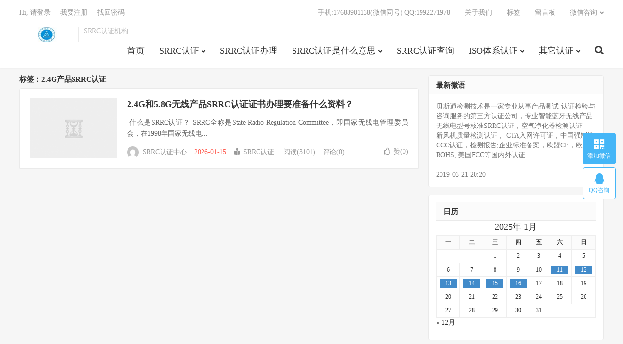

--- FILE ---
content_type: text/html; charset=UTF-8
request_url: https://srrc.lcxzs.com/tag/890
body_size: 8309
content:
<!DOCTYPE HTML>
<html lang="zh-CN">
<head>
<meta charset="UTF-8">
<link rel="dns-prefetch" href="//apps.bdimg.com">
<meta http-equiv="X-UA-Compatible" content="IE=edge">
<meta name="viewport" content="width=device-width, initial-scale=1.0, user-scalable=0, minimum-scale=1.0, maximum-scale=1.0">
<meta name="apple-mobile-web-app-title" content="SRRC认证">
<meta http-equiv="Cache-Control" content="no-siteapp">
<title>2.4G产品SRRC认证相关文章列表 - SRRC认证</title>
<meta name='robots' content='max-image-preview:large, index, follow' />
<meta name="keywords" content="2.4G产品SRRC认证,无线电发射设备型号核准证,无线电发射设备型号核准,什么是SRRC认证" />
<meta name="description" content="关于2.4G产品SRRC认证相关内容全站索引列表，包括无线电发射设备型号核准证,无线电发射设备型号核准,什么是SRRC认证等内容。" />
<link rel='dns-prefetch' href='//apps.bdimg.com' />
<link rel='stylesheet' id='classic-theme-styles-css' href='https://srrc.lcxzs.com/wp-includes/css/classic-themes.min.css' type='text/css' media='all' />
<style id='global-styles-inline-css' type='text/css'>
body{--wp--preset--color--black: #000000;--wp--preset--color--cyan-bluish-gray: #abb8c3;--wp--preset--color--white: #ffffff;--wp--preset--color--pale-pink: #f78da7;--wp--preset--color--vivid-red: #cf2e2e;--wp--preset--color--luminous-vivid-orange: #ff6900;--wp--preset--color--luminous-vivid-amber: #fcb900;--wp--preset--color--light-green-cyan: #7bdcb5;--wp--preset--color--vivid-green-cyan: #00d084;--wp--preset--color--pale-cyan-blue: #8ed1fc;--wp--preset--color--vivid-cyan-blue: #0693e3;--wp--preset--color--vivid-purple: #9b51e0;--wp--preset--gradient--vivid-cyan-blue-to-vivid-purple: linear-gradient(135deg,rgba(6,147,227,1) 0%,rgb(155,81,224) 100%);--wp--preset--gradient--light-green-cyan-to-vivid-green-cyan: linear-gradient(135deg,rgb(122,220,180) 0%,rgb(0,208,130) 100%);--wp--preset--gradient--luminous-vivid-amber-to-luminous-vivid-orange: linear-gradient(135deg,rgba(252,185,0,1) 0%,rgba(255,105,0,1) 100%);--wp--preset--gradient--luminous-vivid-orange-to-vivid-red: linear-gradient(135deg,rgba(255,105,0,1) 0%,rgb(207,46,46) 100%);--wp--preset--gradient--very-light-gray-to-cyan-bluish-gray: linear-gradient(135deg,rgb(238,238,238) 0%,rgb(169,184,195) 100%);--wp--preset--gradient--cool-to-warm-spectrum: linear-gradient(135deg,rgb(74,234,220) 0%,rgb(151,120,209) 20%,rgb(207,42,186) 40%,rgb(238,44,130) 60%,rgb(251,105,98) 80%,rgb(254,248,76) 100%);--wp--preset--gradient--blush-light-purple: linear-gradient(135deg,rgb(255,206,236) 0%,rgb(152,150,240) 100%);--wp--preset--gradient--blush-bordeaux: linear-gradient(135deg,rgb(254,205,165) 0%,rgb(254,45,45) 50%,rgb(107,0,62) 100%);--wp--preset--gradient--luminous-dusk: linear-gradient(135deg,rgb(255,203,112) 0%,rgb(199,81,192) 50%,rgb(65,88,208) 100%);--wp--preset--gradient--pale-ocean: linear-gradient(135deg,rgb(255,245,203) 0%,rgb(182,227,212) 50%,rgb(51,167,181) 100%);--wp--preset--gradient--electric-grass: linear-gradient(135deg,rgb(202,248,128) 0%,rgb(113,206,126) 100%);--wp--preset--gradient--midnight: linear-gradient(135deg,rgb(2,3,129) 0%,rgb(40,116,252) 100%);--wp--preset--duotone--dark-grayscale: url('#wp-duotone-dark-grayscale');--wp--preset--duotone--grayscale: url('#wp-duotone-grayscale');--wp--preset--duotone--purple-yellow: url('#wp-duotone-purple-yellow');--wp--preset--duotone--blue-red: url('#wp-duotone-blue-red');--wp--preset--duotone--midnight: url('#wp-duotone-midnight');--wp--preset--duotone--magenta-yellow: url('#wp-duotone-magenta-yellow');--wp--preset--duotone--purple-green: url('#wp-duotone-purple-green');--wp--preset--duotone--blue-orange: url('#wp-duotone-blue-orange');--wp--preset--font-size--small: 13px;--wp--preset--font-size--medium: 20px;--wp--preset--font-size--large: 36px;--wp--preset--font-size--x-large: 42px;--wp--preset--spacing--20: 0.44rem;--wp--preset--spacing--30: 0.67rem;--wp--preset--spacing--40: 1rem;--wp--preset--spacing--50: 1.5rem;--wp--preset--spacing--60: 2.25rem;--wp--preset--spacing--70: 3.38rem;--wp--preset--spacing--80: 5.06rem;--wp--preset--shadow--natural: 6px 6px 9px rgba(0, 0, 0, 0.2);--wp--preset--shadow--deep: 12px 12px 50px rgba(0, 0, 0, 0.4);--wp--preset--shadow--sharp: 6px 6px 0px rgba(0, 0, 0, 0.2);--wp--preset--shadow--outlined: 6px 6px 0px -3px rgba(255, 255, 255, 1), 6px 6px rgba(0, 0, 0, 1);--wp--preset--shadow--crisp: 6px 6px 0px rgba(0, 0, 0, 1);}:where(.is-layout-flex){gap: 0.5em;}body .is-layout-flow > .alignleft{float: left;margin-inline-start: 0;margin-inline-end: 2em;}body .is-layout-flow > .alignright{float: right;margin-inline-start: 2em;margin-inline-end: 0;}body .is-layout-flow > .aligncenter{margin-left: auto !important;margin-right: auto !important;}body .is-layout-constrained > .alignleft{float: left;margin-inline-start: 0;margin-inline-end: 2em;}body .is-layout-constrained > .alignright{float: right;margin-inline-start: 2em;margin-inline-end: 0;}body .is-layout-constrained > .aligncenter{margin-left: auto !important;margin-right: auto !important;}body .is-layout-constrained > :where(:not(.alignleft):not(.alignright):not(.alignfull)){max-width: var(--wp--style--global--content-size);margin-left: auto !important;margin-right: auto !important;}body .is-layout-constrained > .alignwide{max-width: var(--wp--style--global--wide-size);}body .is-layout-flex{display: flex;}body .is-layout-flex{flex-wrap: wrap;align-items: center;}body .is-layout-flex > *{margin: 0;}:where(.wp-block-columns.is-layout-flex){gap: 2em;}.has-black-color{color: var(--wp--preset--color--black) !important;}.has-cyan-bluish-gray-color{color: var(--wp--preset--color--cyan-bluish-gray) !important;}.has-white-color{color: var(--wp--preset--color--white) !important;}.has-pale-pink-color{color: var(--wp--preset--color--pale-pink) !important;}.has-vivid-red-color{color: var(--wp--preset--color--vivid-red) !important;}.has-luminous-vivid-orange-color{color: var(--wp--preset--color--luminous-vivid-orange) !important;}.has-luminous-vivid-amber-color{color: var(--wp--preset--color--luminous-vivid-amber) !important;}.has-light-green-cyan-color{color: var(--wp--preset--color--light-green-cyan) !important;}.has-vivid-green-cyan-color{color: var(--wp--preset--color--vivid-green-cyan) !important;}.has-pale-cyan-blue-color{color: var(--wp--preset--color--pale-cyan-blue) !important;}.has-vivid-cyan-blue-color{color: var(--wp--preset--color--vivid-cyan-blue) !important;}.has-vivid-purple-color{color: var(--wp--preset--color--vivid-purple) !important;}.has-black-background-color{background-color: var(--wp--preset--color--black) !important;}.has-cyan-bluish-gray-background-color{background-color: var(--wp--preset--color--cyan-bluish-gray) !important;}.has-white-background-color{background-color: var(--wp--preset--color--white) !important;}.has-pale-pink-background-color{background-color: var(--wp--preset--color--pale-pink) !important;}.has-vivid-red-background-color{background-color: var(--wp--preset--color--vivid-red) !important;}.has-luminous-vivid-orange-background-color{background-color: var(--wp--preset--color--luminous-vivid-orange) !important;}.has-luminous-vivid-amber-background-color{background-color: var(--wp--preset--color--luminous-vivid-amber) !important;}.has-light-green-cyan-background-color{background-color: var(--wp--preset--color--light-green-cyan) !important;}.has-vivid-green-cyan-background-color{background-color: var(--wp--preset--color--vivid-green-cyan) !important;}.has-pale-cyan-blue-background-color{background-color: var(--wp--preset--color--pale-cyan-blue) !important;}.has-vivid-cyan-blue-background-color{background-color: var(--wp--preset--color--vivid-cyan-blue) !important;}.has-vivid-purple-background-color{background-color: var(--wp--preset--color--vivid-purple) !important;}.has-black-border-color{border-color: var(--wp--preset--color--black) !important;}.has-cyan-bluish-gray-border-color{border-color: var(--wp--preset--color--cyan-bluish-gray) !important;}.has-white-border-color{border-color: var(--wp--preset--color--white) !important;}.has-pale-pink-border-color{border-color: var(--wp--preset--color--pale-pink) !important;}.has-vivid-red-border-color{border-color: var(--wp--preset--color--vivid-red) !important;}.has-luminous-vivid-orange-border-color{border-color: var(--wp--preset--color--luminous-vivid-orange) !important;}.has-luminous-vivid-amber-border-color{border-color: var(--wp--preset--color--luminous-vivid-amber) !important;}.has-light-green-cyan-border-color{border-color: var(--wp--preset--color--light-green-cyan) !important;}.has-vivid-green-cyan-border-color{border-color: var(--wp--preset--color--vivid-green-cyan) !important;}.has-pale-cyan-blue-border-color{border-color: var(--wp--preset--color--pale-cyan-blue) !important;}.has-vivid-cyan-blue-border-color{border-color: var(--wp--preset--color--vivid-cyan-blue) !important;}.has-vivid-purple-border-color{border-color: var(--wp--preset--color--vivid-purple) !important;}.has-vivid-cyan-blue-to-vivid-purple-gradient-background{background: var(--wp--preset--gradient--vivid-cyan-blue-to-vivid-purple) !important;}.has-light-green-cyan-to-vivid-green-cyan-gradient-background{background: var(--wp--preset--gradient--light-green-cyan-to-vivid-green-cyan) !important;}.has-luminous-vivid-amber-to-luminous-vivid-orange-gradient-background{background: var(--wp--preset--gradient--luminous-vivid-amber-to-luminous-vivid-orange) !important;}.has-luminous-vivid-orange-to-vivid-red-gradient-background{background: var(--wp--preset--gradient--luminous-vivid-orange-to-vivid-red) !important;}.has-very-light-gray-to-cyan-bluish-gray-gradient-background{background: var(--wp--preset--gradient--very-light-gray-to-cyan-bluish-gray) !important;}.has-cool-to-warm-spectrum-gradient-background{background: var(--wp--preset--gradient--cool-to-warm-spectrum) !important;}.has-blush-light-purple-gradient-background{background: var(--wp--preset--gradient--blush-light-purple) !important;}.has-blush-bordeaux-gradient-background{background: var(--wp--preset--gradient--blush-bordeaux) !important;}.has-luminous-dusk-gradient-background{background: var(--wp--preset--gradient--luminous-dusk) !important;}.has-pale-ocean-gradient-background{background: var(--wp--preset--gradient--pale-ocean) !important;}.has-electric-grass-gradient-background{background: var(--wp--preset--gradient--electric-grass) !important;}.has-midnight-gradient-background{background: var(--wp--preset--gradient--midnight) !important;}.has-small-font-size{font-size: var(--wp--preset--font-size--small) !important;}.has-medium-font-size{font-size: var(--wp--preset--font-size--medium) !important;}.has-large-font-size{font-size: var(--wp--preset--font-size--large) !important;}.has-x-large-font-size{font-size: var(--wp--preset--font-size--x-large) !important;}
.wp-block-navigation a:where(:not(.wp-element-button)){color: inherit;}
:where(.wp-block-columns.is-layout-flex){gap: 2em;}
.wp-block-pullquote{font-size: 1.5em;line-height: 1.6;}
</style>
<link rel='stylesheet' id='_bootstrap-css' href='https://srrc.lcxzs.com/wp-content/themes/DUX7.6/css/bootstrap.min.css' type='text/css' media='all' />
<link rel='stylesheet' id='_fontawesome-css' href='https://srrc.lcxzs.com/wp-content/themes/DUX7.6/css/font-awesome.min.css' type='text/css' media='all' />
<link rel='stylesheet' id='_main-css' href='https://srrc.lcxzs.com/wp-content/themes/DUX7.6/css/main.css' type='text/css' media='all' />
<meta name="keywords" content="2.4G产品SRRC认证">
<link rel="shortcut icon" href="https://srrc.lcxzs.com/favicon.ico">
<!--[if lt IE 9]><script src="https://srrc.lcxzs.com/wp-content/themes/DUX7.6/js/libs/html5.min.js"></script><![endif]-->
</head>
<body class="archive tag tag-24GSRRC tag-890 home m-excerpt-cat site-layout-2 text-justify-on m-sidebar m-user-on">
<header class="header">
	<div class="container">
		<div class="logo"><a href="https://srrc.lcxzs.com" title="SRRC认证"><img src="https://www.ssoocc.com/wp-content/uploads/2019/03/logo6.jpg" alt="SRRC认证">SRRC认证</a></div>		<div class="brand">SRRC认证机构<br></div>		<ul class="site-nav site-navbar">
			<li id="menu-item-918" class="menu-item menu-item-type-custom menu-item-object-custom menu-item-home menu-item-918"><a href="https://srrc.lcxzs.com">首页</a></li>
<li id="menu-item-923" class="menu-item menu-item-type-taxonomy menu-item-object-category menu-item-has-children menu-item-923"><a href="https://srrc.lcxzs.com/srrc">SRRC认证</a>
<ul class="sub-menu">
	<li id="menu-item-1123" class="menu-item menu-item-type-taxonomy menu-item-object-category menu-item-1123"><a href="https://srrc.lcxzs.com/srrcrzfy">SRRC认证费用</a></li>
	<li id="menu-item-1121" class="menu-item menu-item-type-taxonomy menu-item-object-category menu-item-1121"><a href="https://srrc.lcxzs.com/srrcrzlc">SRRC认证流程</a></li>
	<li id="menu-item-1122" class="menu-item menu-item-type-taxonomy menu-item-object-category menu-item-1122"><a href="https://srrc.lcxzs.com/srrcrzfw">SRRC认证范围</a></li>
	<li id="menu-item-1120" class="menu-item menu-item-type-taxonomy menu-item-object-category menu-item-1120"><a href="https://srrc.lcxzs.com/srrcrzjg">SRRC认证机构</a></li>
	<li id="menu-item-1118" class="menu-item menu-item-type-taxonomy menu-item-object-category menu-item-1118"><a href="https://srrc.lcxzs.com/srrcrzgw">SRRC认证官网</a></li>
	<li id="menu-item-1117" class="menu-item menu-item-type-taxonomy menu-item-object-category menu-item-1117"><a href="https://srrc.lcxzs.com/srrcrzdsq">SRRC认证多少钱</a></li>
</ul>
</li>
<li id="menu-item-1001" class="menu-item menu-item-type-taxonomy menu-item-object-category menu-item-1001"><a href="https://srrc.lcxzs.com/srrcrzbl">SRRC认证办理</a></li>
<li id="menu-item-1002" class="menu-item menu-item-type-taxonomy menu-item-object-category menu-item-has-children menu-item-1002"><a href="https://srrc.lcxzs.com/srrcrzssmys">SRRC认证是什么意思</a>
<ul class="sub-menu">
	<li id="menu-item-1119" class="menu-item menu-item-type-taxonomy menu-item-object-category menu-item-1119"><a href="https://srrc.lcxzs.com/srrcssmrz">SRRC认证是什么认证</a></li>
</ul>
</li>
<li id="menu-item-1003" class="menu-item menu-item-type-taxonomy menu-item-object-category menu-item-1003"><a href="https://srrc.lcxzs.com/srrcrzcx">SRRC认证查询</a></li>
<li id="menu-item-922" class="menu-item menu-item-type-taxonomy menu-item-object-category menu-item-has-children menu-item-922"><a href="https://srrc.lcxzs.com/iso">ISO体系认证</a>
<ul class="sub-menu">
	<li id="menu-item-1008" class="menu-item menu-item-type-taxonomy menu-item-object-category menu-item-1008"><a href="https://srrc.lcxzs.com/iso14001">ISO14001体系认证</a></li>
	<li id="menu-item-1009" class="menu-item menu-item-type-taxonomy menu-item-object-category menu-item-1009"><a href="https://srrc.lcxzs.com/iso9001">ISO9001体系认证</a></li>
</ul>
</li>
<li id="menu-item-924" class="menu-item menu-item-type-taxonomy menu-item-object-category menu-item-has-children menu-item-924"><a href="https://srrc.lcxzs.com/qtrz">其它认证</a>
<ul class="sub-menu">
	<li id="menu-item-925" class="menu-item menu-item-type-taxonomy menu-item-object-category menu-item-925"><a href="https://srrc.lcxzs.com/zjbg">检测报告</a></li>
	<li id="menu-item-919" class="menu-item menu-item-type-taxonomy menu-item-object-category menu-item-919"><a href="https://srrc.lcxzs.com/ccc">CCC认证</a></li>
	<li id="menu-item-920" class="menu-item menu-item-type-taxonomy menu-item-object-category menu-item-920"><a href="https://srrc.lcxzs.com/cqc">CQC认证</a></li>
	<li id="menu-item-1010" class="menu-item menu-item-type-taxonomy menu-item-object-category menu-item-1010"><a href="https://srrc.lcxzs.com/qybzba">企业标准备案</a></li>
	<li id="menu-item-921" class="menu-item menu-item-type-taxonomy menu-item-object-category menu-item-921"><a href="https://srrc.lcxzs.com/cta">CTA入网认证</a></li>
	<li id="menu-item-1020" class="menu-item menu-item-type-taxonomy menu-item-object-category menu-item-1020"><a href="https://srrc.lcxzs.com/kqjhqjcbg">空气净化器检测报告</a></li>
	<li id="menu-item-1019" class="menu-item menu-item-type-taxonomy menu-item-object-category menu-item-1019"><a href="https://srrc.lcxzs.com/kc">韩国KC认证</a></li>
	<li id="menu-item-1011" class="menu-item menu-item-type-taxonomy menu-item-object-category menu-item-1011"><a href="https://srrc.lcxzs.com/ce">欧盟CE认证</a></li>
	<li id="menu-item-1012" class="menu-item menu-item-type-taxonomy menu-item-object-category menu-item-1012"><a href="https://srrc.lcxzs.com/en71">欧盟EN71认证</a></li>
	<li id="menu-item-1013" class="menu-item menu-item-type-taxonomy menu-item-object-category menu-item-1013"><a href="https://srrc.lcxzs.com/reach">欧盟REACH认证</a></li>
	<li id="menu-item-1014" class="menu-item menu-item-type-taxonomy menu-item-object-category menu-item-1014"><a href="https://srrc.lcxzs.com/rohs">欧盟RoHS认证</a></li>
	<li id="menu-item-1018" class="menu-item menu-item-type-taxonomy menu-item-object-category menu-item-1018"><a href="https://srrc.lcxzs.com/ul">美国UL认证</a></li>
	<li id="menu-item-1017" class="menu-item menu-item-type-taxonomy menu-item-object-category menu-item-1017"><a href="https://srrc.lcxzs.com/fcc">美国FCC认证</a></li>
	<li id="menu-item-1016" class="menu-item menu-item-type-taxonomy menu-item-object-category menu-item-1016"><a href="https://srrc.lcxzs.com/bqb">美国BQB认证</a></li>
	<li id="menu-item-1015" class="menu-item menu-item-type-taxonomy menu-item-object-category menu-item-1015"><a href="https://srrc.lcxzs.com/un383">电池UN38.3认证</a></li>
</ul>
</li>
							<li class="navto-search"><a href="javascript:;" class="search-show active"><i class="fa fa-search"></i></a></li>
					</ul>
				<div class="topbar">
			<ul class="site-nav topmenu">
				
<li class="page_item page-item-933"><a href="https://srrc.lcxzs.com/%e6%89%8b%e6%9c%ba17688901138%e5%be%ae%e4%bf%a1%e5%90%8c%e5%8f%b7-qq1992271978">手机:17688901138(微信同号) QQ:1992271978</a></li>
<li class="page_item page-item-7"><a href="https://srrc.lcxzs.com/aboutus">关于我们</a></li>
<li class="page_item page-item-940"><a href="https://srrc.lcxzs.com/tag">标签</a></li>
<li class="page_item page-item-6"><a href="https://srrc.lcxzs.com/messageboard">留言板</a></li>

								<li class="menusns menu-item-has-children">
					<a href="javascript:;">微信咨询</a>
					<ul class="sub-menu">
						<li><a class="sns-wechat" href="javascript:;" title="添加微信" data-src="https://srrc.lcxzs.com/wp-content/uploads/2020/08/微信二维码.jpg">添加微信</a></li>											</ul>
				</li>
							</ul>
											<a rel="nofollow" href="javascript:;" class="signin-loader">Hi, 请登录</a>
				&nbsp; &nbsp; <a rel="nofollow" href="javascript:;" class="signup-loader">我要注册</a>
				&nbsp; &nbsp; <a rel="nofollow" href="https://srrc.lcxzs.com/%e6%89%8b%e6%9c%ba17688901138%e5%be%ae%e4%bf%a1%e5%90%8c%e5%8f%b7-qq1992271978">找回密码</a>
					</div>
							<i class="fa fa-bars m-icon-nav"></i>
											<a rel="nofollow" href="javascript:;" class="signin-loader m-icon-user"><i class="fa fa-user"></i></a>
						</div>
</header>
<div class="site-search">
	<div class="container">
		<form method="get" class="site-search-form" action="https://srrc.lcxzs.com/" ><input class="search-input" name="s" type="text" placeholder="输入关键字" value="" required="required"><button class="search-btn" type="submit"><i class="fa fa-search"></i></button></form>	</div>
</div>

<section class="container">
	<div class="content-wrap">
	<div class="content">
				<div class="pagetitle"><h1>标签：2.4G产品SRRC认证</h1></div><article class="excerpt excerpt-1 excerpt-latest"><a class="focus" href="https://srrc.lcxzs.com/913.html"><img data-src="http://www.ntek.org.cn/uploads/image/20181228/1545993757318220.jpg" alt="2.4G和5.8G无线产品SRRC认证证书办理要准备什么资料？-SRRC认证" src="https://srrc.lcxzs.com/wp-content/themes/DUX7.6/img/thumbnail.png" class="thumb"></a><header><h2><a href="https://srrc.lcxzs.com/913.html" title="2.4G和5.8G无线产品SRRC认证证书办理要准备什么资料？-SRRC认证">2.4G和5.8G无线产品SRRC认证证书办理要准备什么资料？</a></h2></header><p class="note">&nbsp;什么是SRRC认证？ SRRC全称是State Radio Regulation Committee，即国家无线电管理委员会，在1998年国家无线电...</p><div class="meta"><span class="author"><img class="avatar" data-src="https://www.gravatar.com/avatar/115c351c352a9ad0d09d3a0e4b8a3a1c?s=96&d=mystery" src="https://srrc.lcxzs.com/wp-content/themes/DUX7.6/img/avatar-default.png" alt="SRRC认证中心">SRRC认证中心</span><time>2026-01-15</time><a class="cat" href="https://srrc.lcxzs.com/srrc"><i class="fa fa-book-reader"></i>SRRC认证</a> <span class="pv">阅读(3101)</span><a class="pc" href="https://srrc.lcxzs.com/913.html#respond">评论(0)</a><a href="javascript:;" etap="like" class="post-like" data-pid="913"><i class="fa fa-thumbs-o-up"></i>赞(<span>0</span>)</a></div></article>	</div>
	</div>
	<div class="sidebar">
<div class="widget_text widget widget_custom_html"><h3>最新微语</h3><div class="textwidget custom-html-widget">贝斯通检测技术是一家专业从事产品测试­-认证检验与咨询服务的第三方认证公司，专业智能蓝牙无线产品无线电型号核准SRRC认证，空气净化器检测认证，新风机质量检测认证， CTA入网许可证，中国强制性CCC认证，检测报告;企业标准备案，欧盟CE，欧盟ROHS, 美国FCC等国内外认证 
<br><br>
2019-03-21 20:20
</div></div><div class="widget widget_calendar"><h3>日历</h3><div id="calendar_wrap" class="calendar_wrap"><table id="wp-calendar" class="wp-calendar-table">
	<caption>2025年 1月</caption>
	<thead>
	<tr>
		<th scope="col" title="星期一">一</th>
		<th scope="col" title="星期二">二</th>
		<th scope="col" title="星期三">三</th>
		<th scope="col" title="星期四">四</th>
		<th scope="col" title="星期五">五</th>
		<th scope="col" title="星期六">六</th>
		<th scope="col" title="星期日">日</th>
	</tr>
	</thead>
	<tbody>
	<tr>
		<td colspan="2" class="pad">&nbsp;</td><td>1</td><td>2</td><td>3</td><td>4</td><td>5</td>
	</tr>
	<tr>
		<td>6</td><td>7</td><td>8</td><td>9</td><td>10</td><td><a href="https://srrc.lcxzs.com/date/2026/01/11" aria-label="2026年1月10日 发布的文章">11</a></td><td><a href="https://srrc.lcxzs.com/date/2026/01/12" aria-label="2026年1月11日 发布的文章">12</a></td>
	</tr>
	<tr>
		<td><a href="https://srrc.lcxzs.com/date/2026/01/13" aria-label="2026年1月12日 发布的文章">13</a></td><td><a href="https://srrc.lcxzs.com/date/2026/01/14" aria-label="2026年1月13日 发布的文章">14</a></td><td><a href="https://srrc.lcxzs.com/date/2026/01/15" aria-label="2026年1月14日 发布的文章">15</a></td><td id="today"><a href="https://srrc.lcxzs.com/date/2026/01/16" aria-label="2026年1月15日 发布的文章">16</a></td><td>17</td><td>18</td><td>19</td>
	</tr>
	<tr>
		<td>20</td><td>21</td><td>22</td><td>23</td><td>24</td><td>25</td><td>26</td>
	</tr>
	<tr>
		<td>27</td><td>28</td><td>29</td><td>30</td><td>31</td>
		<td class="pad" colspan="2">&nbsp;</td>
	</tr>
	</tbody>
	</table><nav aria-label="上个月及下个月" class="wp-calendar-nav">
		<span class="wp-calendar-nav-prev"><a href="https://srrc.lcxzs.com/date/2025/12">&laquo; 12月</a></span>
		<span class="pad">&nbsp;</span>
		<span class="wp-calendar-nav-next">&nbsp;</span>
	</nav></div></div><div class="widget widget_ui_posts"><h3>热门文章</h3><ul><li><a href="https://srrc.lcxzs.com/1315.html"><span class="thumbnail"><img data-src="https://srrc.lcxzs.com/wp-content/uploads/2020/08/微信截图_20190417213913.png" alt="无线电测向仪SRRC认证流程与费用-SRRC认证" src="https://srrc.lcxzs.com/wp-content/themes/DUX7.6/img/thumbnail.png" class="thumb"></span><span class="text">无线电测向仪SRRC认证流程与费用</span><span class="muted">2026-01-15</span></a></li><li><a href="https://srrc.lcxzs.com/1028.html"><span class="thumbnail"><img data-src="https://srrc.lcxzs.com/wp-content/uploads/2020/08/微信截图_20190417213913-300x177.png" alt="SRRC认证办理流程及要求-SRRC认证" src="https://srrc.lcxzs.com/wp-content/themes/DUX7.6/img/thumbnail.png" class="thumb"></span><span class="text">SRRC认证办理流程及要求</span><span class="muted">2026-01-15</span></a></li><li><a href="https://srrc.lcxzs.com/744.html"><span class="thumbnail"><img data-src="http://5b0988e595225.cdn.sohucs.com/images/20190730/9492e83f19344ce1b37c2115b75e9471.png" alt="什么是srrc认证？-SRRC认证" src="https://srrc.lcxzs.com/wp-content/themes/DUX7.6/img/thumbnail.png" class="thumb"></span><span class="text">什么是srrc认证？</span><span class="muted">2026-01-14</span></a></li><li><a href="https://srrc.lcxzs.com/867.html"><span class="thumbnail"><img data-src="http://5b0988e595225.cdn.sohucs.com/images/20190719/ac73cce3916e404f9e153af4eccbf791.jpeg" alt="平板电脑srrc认证、平板电脑型号核准办理事项介绍！-SRRC认证" src="https://srrc.lcxzs.com/wp-content/themes/DUX7.6/img/thumbnail.png" class="thumb"></span><span class="text">平板电脑srrc认证、平板电脑型号核准办理事项介绍！</span><span class="muted">2026-01-15</span></a></li><li><a href="https://srrc.lcxzs.com/205.html"><span class="thumbnail"><img data-src="http://www.ntek.org.cn/uploads/image/20180706/1530848506917867.jpg" alt="移动电源出口日本需办理PSE认证流程-SRRC认证" src="https://srrc.lcxzs.com/wp-content/themes/DUX7.6/img/thumbnail.png" class="thumb"></span><span class="text">移动电源出口日本需办理PSE认证流程</span><span class="muted">2026-01-16</span></a></li><li><a href="https://srrc.lcxzs.com/279.html"><span class="thumbnail"><img data-src="http://5b0988e595225.cdn.sohucs.com/images/20190613/3f2e304baa07476b8dad7eb2e6863eaf.png" alt="SRRC认证办理流程-SRRC认证" src="https://srrc.lcxzs.com/wp-content/themes/DUX7.6/img/thumbnail.png" class="thumb"></span><span class="text">SRRC认证办理流程</span><span class="muted">2026-01-15</span></a></li><li><a href="https://srrc.lcxzs.com/215.html"><span class="thumbnail"><img data-src="http://srrc.lcxzs.com/content/uploadfile/201807/CE.jpg" alt="产品出口欧洲国家要做什么认证?-SRRC认证" src="https://srrc.lcxzs.com/wp-content/themes/DUX7.6/img/thumbnail.png" class="thumb"></span><span class="text">产品出口欧洲国家要做什么认证?</span><span class="muted">2026-01-16</span></a></li><li class="noimg"><a href="https://srrc.lcxzs.com/1076.html"><span class="text">玩具需要srrc认证吗？玩具srrc认证怎么办理</span><span class="muted">2026-01-15</span></a></li><li><a href="https://srrc.lcxzs.com/98.html"><span class="thumbnail"><img data-src="http://p0.ifengimg.com/pmop/2017/0730/1F2999B9FEE062F487B0CA978B93F7B352A6749B_size285_w640_h843.png" alt="顶配版特斯拉model3中国售价!怎么预定？多少钱？-SRRC认证" src="https://srrc.lcxzs.com/wp-content/themes/DUX7.6/img/thumbnail.png" class="thumb"></span><span class="text">顶配版特斯拉model3中国售价!怎么预定？多少钱？</span><span class="muted">2026-01-16</span></a></li><li><a href="https://srrc.lcxzs.com/71.html"><span class="thumbnail"><img data-src="http://i1.buimg.com/596791/9835d97a9d532ebb.jpg" alt="空气净化器洁净空气量（CADR）检测-SRRC认证" src="https://srrc.lcxzs.com/wp-content/themes/DUX7.6/img/thumbnail.png" class="thumb"></span><span class="text">空气净化器洁净空气量（CADR）检测</span><span class="muted">2026-01-16</span></a></li></ul></div><div class="widget widget_categories"><h3>分类</h3>
			<ul>
					<li class="cat-item cat-item-942"><a href="https://srrc.lcxzs.com/3crz">3C认证</a>
</li>
	<li class="cat-item cat-item-893"><a href="https://srrc.lcxzs.com/ccc">CCC认证</a>
</li>
	<li class="cat-item cat-item-897"><a href="https://srrc.lcxzs.com/cqc">CQC认证</a>
</li>
	<li class="cat-item cat-item-912"><a href="https://srrc.lcxzs.com/cta">CTA入网认证</a>
</li>
	<li class="cat-item cat-item-944"><a href="https://srrc.lcxzs.com/fdarz">FDA认证</a>
</li>
	<li class="cat-item cat-item-901"><a href="https://srrc.lcxzs.com/iso14001">ISO14001体系认证</a>
</li>
	<li class="cat-item cat-item-899"><a href="https://srrc.lcxzs.com/iso9001">ISO9001体系认证</a>
</li>
	<li class="cat-item cat-item-892"><a href="https://srrc.lcxzs.com/srrc">SRRC认证</a>
</li>
	<li class="cat-item cat-item-940"><a href="https://srrc.lcxzs.com/srrcrzgs">SRRC认证公司</a>
</li>
	<li class="cat-item cat-item-918"><a href="https://srrc.lcxzs.com/srrcrzbl">SRRC认证办理</a>
</li>
	<li class="cat-item cat-item-925"><a href="https://srrc.lcxzs.com/srrcrzdsq">SRRC认证多少钱</a>
</li>
	<li class="cat-item cat-item-923"><a href="https://srrc.lcxzs.com/srrcrzgw">SRRC认证官网</a>
</li>
	<li class="cat-item cat-item-919"><a href="https://srrc.lcxzs.com/srrcrzssmys">SRRC认证是什么意思</a>
</li>
	<li class="cat-item cat-item-928"><a href="https://srrc.lcxzs.com/srrcssmrz">SRRC认证是什么认证</a>
</li>
	<li class="cat-item cat-item-927"><a href="https://srrc.lcxzs.com/srrcrzjg">SRRC认证机构</a>
</li>
	<li class="cat-item cat-item-921"><a href="https://srrc.lcxzs.com/srrcrzcx">SRRC认证查询</a>
</li>
	<li class="cat-item cat-item-930"><a href="https://srrc.lcxzs.com/srrcrzlc">SRRC认证流程</a>
</li>
	<li class="cat-item cat-item-924"><a href="https://srrc.lcxzs.com/srrcrzfw">SRRC认证范围</a>
</li>
	<li class="cat-item cat-item-926"><a href="https://srrc.lcxzs.com/srrcrzfy">SRRC认证费用</a>
</li>
	<li class="cat-item cat-item-941"><a href="https://srrc.lcxzs.com/jdsrrcrz">京东SRRC认证</a>
</li>
	<li class="cat-item cat-item-908"><a href="https://srrc.lcxzs.com/qydt">企业动态</a>
</li>
	<li class="cat-item cat-item-904"><a href="https://srrc.lcxzs.com/qybzba">企业标准备案</a>
</li>
	<li class="cat-item cat-item-898"><a href="https://srrc.lcxzs.com/qtrz">其它认证</a>
</li>
	<li class="cat-item cat-item-939"><a href="https://srrc.lcxzs.com/djjsrrcrz">对讲机SRRC认证</a>
</li>
	<li class="cat-item cat-item-932"><a href="https://srrc.lcxzs.com/xhhz">无线电发射设备型号核准证</a>
</li>
	<li class="cat-item cat-item-935"><a href="https://srrc.lcxzs.com/znsbsrrcrz">智能手表SRRC认证</a>
</li>
	<li class="cat-item cat-item-900"><a href="https://srrc.lcxzs.com/zjbg">检测报告</a>
</li>
	<li class="cat-item cat-item-894"><a href="https://srrc.lcxzs.com/ce">欧盟CE认证</a>
</li>
	<li class="cat-item cat-item-905"><a href="https://srrc.lcxzs.com/en71">欧盟EN71认证</a>
</li>
	<li class="cat-item cat-item-907"><a href="https://srrc.lcxzs.com/reach">欧盟REACH认证</a>
</li>
	<li class="cat-item cat-item-895"><a href="https://srrc.lcxzs.com/rohs">欧盟RoHS认证</a>
</li>
	<li class="cat-item cat-item-936"><a href="https://srrc.lcxzs.com/szsrrcrz">深圳SRRC认证</a>
</li>
	<li class="cat-item cat-item-910"><a href="https://srrc.lcxzs.com/un383">电池UN38.3认证</a>
</li>
	<li class="cat-item cat-item-906"><a href="https://srrc.lcxzs.com/kqjhqjcbg">空气净化器检测报告</a>
</li>
	<li class="cat-item cat-item-902"><a href="https://srrc.lcxzs.com/bqb">美国BQB认证</a>
</li>
	<li class="cat-item cat-item-896"><a href="https://srrc.lcxzs.com/fcc">美国FCC认证</a>
</li>
	<li class="cat-item cat-item-913"><a href="https://srrc.lcxzs.com/ul">美国UL认证</a>
</li>
	<li class="cat-item cat-item-934"><a href="https://srrc.lcxzs.com/lyejsrrcrz">蓝牙耳机SRRC认证</a>
</li>
	<li class="cat-item cat-item-933"><a href="https://srrc.lcxzs.com/lyyxsrrcrz">蓝牙音箱SRRC认证</a>
</li>
	<li class="cat-item cat-item-909"><a href="https://srrc.lcxzs.com/hyxw">行业新闻</a>
</li>
	<li class="cat-item cat-item-914"><a href="https://srrc.lcxzs.com/rzzx">认证资讯</a>
</li>
	<li class="cat-item cat-item-903"><a href="https://srrc.lcxzs.com/kc">韩国KC认证</a>
</li>
			</ul>

			</div></div></section>

<div class="branding branding-black">
	<div class="container">
		<h2>贝斯通检测 专业认证 诚挚服务</h2>
		<a target="blank" class="btn btn-lg" href="http://wpa.qq.com/msgrd?v=3&uin=1992271978&site=qq&menu=yes">联系我们</a><a target="blank" class="btn btn-lg" href="http://wpa.qq.com/msgrd?v=3&uin=1992271978&site=qq&menu=yes">联系我们</a>	</div>
</div>
<footer class="footer">
	<div class="container">
						<p>&copy; 2010-2026 &nbsp; <a href="https://srrc.lcxzs.com">SRRC认证</a> &nbsp; <a href="https://srrc.lcxzs.com/sitemap.xml">网站地图</a>

<script type="text/javascript">document.write(unescape("%3Cspan id='cnzz_stat_icon_1262166274'%3E%3C/span%3E%3Cscript src='https://s19.cnzz.com/stat.php%3Fid%3D1262166274%26show%3Dpic' type='text/javascript'%3E%3C/script%3E"));</script>

<br>
<a href="http://www.beian.miit.gov.cn/">赣ICP备14005663号</a>

<script language="Javascript"> 
document.oncontextmenu=new Function("event.returnValue=false"); 
document.onselectstart=new Function("event.returnValue=false"); 
</script>


<script src="https://kefu.ssoocc.com/assets/js/gofly-front.js"></script>
<script>
    GOFLY.init({
        GOFLY_URL:"https://kefu.ssoocc.com",
        GOFLY_KEFU_ID: "kefu",
        GOFLY_BTN_TEXT: "在线客服 点击咨询",
        GOFLY_LANG:"cn"
    })
</script></p>
		请求次数：73 次，加载用时：0.274 秒，内存占用：37.88 MB			</div>
</footer>


<div class="karbar karbar-rm"><ul><li class="karbar-qrcode"><a href="javascript:;"><i class="fa fa-qrcode"></i><span>添加微信</span></a><span class="karbar-qrcode-wrap">BSTJC888<br><span data-id="BSTJC888" class="copy-wechat-number">复制微信号</span><img src="https://srrc.lcxzs.com/wp-content/uploads/2020/08/微信二维码.jpg"></span></li><li><a target="_blank" href="http://wpa.qq.com/msgrd?v=3&uin=1992271978&site=qq&menu=yes"><i class="fa fa-qq"></i><span>QQ咨询</span></a></li><li class="karbar-totop"><a href="javascript:(TBUI.scrollTo());"><i class="fa fa-angle-up"></i><span>回顶部</span></a></li></ul></div>
<script>window.TBUI={"www":"https:\/\/srrc.lcxzs.com","uri":"https:\/\/srrc.lcxzs.com\/wp-content\/themes\/DUX7.6","ajaxurl":"https:\/\/srrc.lcxzs.com\/wp-admin\/admin-ajax.php","ver":"7.6","roll":"1 2","ajaxpager":"5","fullimage":"1","url_rp":"https:\/\/srrc.lcxzs.com\/%e6%89%8b%e6%9c%ba17688901138%e5%be%ae%e4%bf%a1%e5%90%8c%e5%8f%b7-qq1992271978","captcha":0,"captcha_appid":"","captcha_comment":1}</script>
<script type='text/javascript' src='//apps.bdimg.com/libs/jquery/1.9.1/jquery.min.js' id='jquery-js'></script>
<script type='text/javascript' src='//apps.bdimg.com/libs/bootstrap/3.2.0/js/bootstrap.min.js' id='bootstrap-js'></script>
<script type='text/javascript' src='https://srrc.lcxzs.com/wp-content/themes/DUX7.6/js/loader.js' id='_loader-js'></script>
</body>
</html>

--- FILE ---
content_type: text/css
request_url: https://srrc.lcxzs.com/wp-content/themes/DUX7.6/css/main.css
body_size: 26735
content:
/*! themebetter.com/theme/dux */body{font-family:'Microsoft Yahei';color:#333}ul,ol,dl,dt,dd{margin:0;padding:0}ul{list-style:none}table{font-size:12px}.table>thead>tr>th,.table>tbody>tr>th,.table>tfoot>tr>th,.table>thead>tr>td,.table>tbody>tr>td,.table>tfoot>tr>td{vertical-align:middle;padding:10px;border-top-color:#eee}a{color:#333}a:hover{color:#45B6F7;text-decoration:none}a:focus{outline:0;text-decoration:none}.thumbnail{border:none;padding:0;margin:0}.btn{border-radius:2px;padding:6px 15px;outline:none !important}.btn-xs,.btn-group-xs>.btn{border-radius:2px;padding:3px 6px}.btn-sm,.btn-group-sm>.btn{border-radius:2px;padding:5px 12px}.btn-lg,.btn-group-lg>.btn{font-size:18px;border-radius:4px;padding:12px 28px}.btn-default{border-color:#ddd;color:#666}.btn-default:hover,.btn-default:focus,.btn-default:active,.btn-default.active,.open>.dropdown-toggle.btn-default{border-color:#bbb;color:#444}.btn-primary{background-color:#45B6F7;border-color:#45B6F7}.btn-primary:hover,.btn-primary:focus,.btn-primary:active,.btn-primary.active,.open>.dropdown-toggle.btn-primary{background-color:#45B6F7;border-color:#45B6F7;opacity:0.85;filter:alpha(opacity=85)}.btn-danger{background-color:#FF5E52;border-color:#FF5E52}.btn-danger:hover,.btn-danger:focus,.btn-danger:active,.btn-danger.active,.open>.dropdown-toggle.btn-danger{background-color:#EF4639;border-color:#EF4639}.label{border-radius:2px;font-weight:normal;padding:0 3px}.label-primary{background-color:#45B6F7}.modal-content{border-radius:4px;border:none}@media (min-width: 768px){.container{width:auto}}@media (min-width: 992px){.container{width:auto}}@media (min-width: 1200px){.container{width:auto}}img{max-width:100%}body{background-color:#f6f6f6;position:relative}.container{position:relative;margin:0 auto;max-width:1200px;padding:0}.header{position:relative;z-index:99;top:0;left:0;right:0;background-color:#fff;padding:55px 0 20px;margin-bottom:15px;border-bottom:1px solid #EAEAEA;border-color:rgba(0,0,0,0.08);box-shadow:0 1px 3px rgba(0,0,0,0.03);-webkit-transition:all 0.25s;-moz-transition:all 0.25s;-ms-transition:all 0.25s;-o-transition:all 0.25s;transition:all 0.25s}.site-minicat .header,.page-template-pagesnavs-php .header{box-shadow:none;border-bottom:none;margin-bottom:0}.page-template-pagesblank-php .header{margin-bottom:0;border-bottom:none}#focusslide{margin-bottom:15px;z-index:0;overflow:hidden;border-radius:4px}@media (max-width: 640px){#focusslide{border-radius:0;margin-bottom:0}#focusslide .swiper-button-next,#focusslide .swiper-button-prev{display:none !important}}.content-wrap{width:100%;float:left}.content{position:relative;min-height:600px;margin-right:380px;margin-bottom:15px}.sidebar{float:left;margin-left:-360px;width:360px;position:relative}.single .content{padding:0 20px;background-color:#fff;border:1px solid #eaeaea;border-radius:4px}.site-layout-1 .content{margin-right:0}.site-layout-3 .content{margin-left:380px;margin-right:0}.site-layout-3 .sidebar{float:left;margin-left:-100%}.site-layout-3 .container-page .content{margin-left:0}.site-layout-3.page .content.resetpass{margin-left:0}.site-layout-3 .container-no-sidebar .content{margin-left:0}@media (max-width: 1024px){.site-layout-3 .content{margin-left:0}}.single-format-aside .content{margin-right:0;margin-left:0}.logo{overflow:hidden;float:left;margin:0}.logo a{height:32px;display:block;overflow:hidden;font-size:0}.logo img{vertical-align:top;max-height:32px;display:block;margin-bottom:32px}.logo-text a{font-size:28px;font-weight:bold;letter-spacing:1px;color:#45B6F7;line-height:1.1}.brand{font-size:14px;float:left;line-height:15px;color:#bbb;padding-left:10px;position:relative;top:1px;border-left:2px solid #eaeaea;margin-left:10px;overflow:hidden;height:30px}.site-navbar{float:right;font-size:18px;margin-bottom:-5px}.site-navbar li{position:relative;float:left}.site-navbar li:hover{z-index:2}.site-navbar a{display:block;padding:7px 0}.site-navbar li:hover>a,.site-navbar li.active a:hover,.site-navbar a:hover{color:#45B6F7}.site-navbar .fa{width:18px}.site-navbar .fa-angle-down{width:11px}.search-on .site-navbar li.navto-search a{color:#45B6F7}.topbar{position:absolute;top:-39px;left:0;right:0;margin-bottom:20px;color:#999}.topbar a{color:#999}.topbar a:hover{color:#45B6F7}.topmenu{float:right;margin-top:-7px}.topmenu li{position:relative;float:left}.topmenu li:hover{z-index:2}.topmenu a{display:block;padding:7px 0;color:#999}.topmenu .red{color:#FF5E52;display:inline-block}.topmenu .red:hover{color:#FF5E52;text-decoration:underline}.topbar-off .header{padding-top:20px}.topbar-off .site-navbar{margin-top:-2px}.site-nav>li{margin-left:30px}.site-nav>li.menu-item-has-children>a{padding-right:13px}.site-nav>li.menu-item-has-children:hover a::after{-webkit-transform:rotate(180deg);-moz-transform:rotate(180deg);-o-transform:rotate(180deg);transform:rotate(180deg);margin-top:-10px}.site-nav>li.menu-item-has-children>a::after{content:"\f107";font-family:"Font Awesome 5 Free";font-weight:900;font-size:inherit;text-rendering:auto;-webkit-font-smoothing:antialiased;-moz-osx-font-smoothing:grayscale;position:absolute;top:50%;right:0;margin-top:-8px;font-size:13px;-webkit-transition:all 0.25s;-moz-transition:all 0.25s;-ms-transition:all 0.25s;-o-transition:all 0.25s;transition:all 0.25s}.site-nav .sub-menu{-webkit-transition:all .3s ease-in-out;-moz-transition:all .3s ease-in-out;transition:all .3s ease-in-out;visibility:hidden;opacity:0;position:absolute;top:100%;left:50%;margin-top:-25px;background-color:#fff;font-size:14px;padding:6px 0;border:1px solid #ccc;box-shadow:0 0 10px rgba(0,0,0,0.1);line-height:1.4;width:140px;margin-left:-77px;list-style:none;text-align:center;border-radius:2px}.site-nav>li>.sub-menu::before,.site-nav .sub-menu::after{content:'';position:absolute;top:-5px;left:50%;margin-left:-3px;border-left:5px solid transparent;border-right:5px solid transparent}.site-nav>li>.sub-menu::before{border-bottom:5px solid #aaa}.site-nav>li>.sub-menu::after{border-bottom:5px solid #fff;margin-top:1px}.site-nav .sub-menu li{float:none}.site-nav .sub-menu a{padding:7px 10px}.site-nav .sub-menu a:hover{background-color:#f6f6f6}.site-nav li:hover>.sub-menu{visibility:visible;opacity:1;margin-top:0px}.site-nav ul .sub-menu{left:100%;margin-left:0;top:-7px;margin-top:0;margin-left:-25px}.site-nav ul .sub-menu::before,.site-nav ul .sub-menu::after{content:'';position:absolute;left:-5px;top:17px;border-top:5px solid transparent;border-bottom:5px solid transparent}.site-nav ul .sub-menu::before{border-right:5px solid #c9c9c9}.site-nav ul .sub-menu::after{border-right:5px solid #fff;margin-right:1px}.site-nav ul li:hover>.sub-menu{margin-left:0}.site-nav li:hover .fa-angle-down{-webkit-transform:rotate(180deg);-moz-transform:rotate(180deg);-o-transform:rotate(180deg);transform:rotate(180deg)}.site-nav li.current-menu-item>a,.site-nav li.current-menu-parent>a{color:#45B6F7}.sign-info{font-size:12px;clear:both;margin-top:10px}.site-search{background-color:#fff;background-color:rgba(255,255,255,0.95);position:absolute;top:-50px;left:0;right:0;height:100px;z-index:8;opacity:0}.search-on .site-search{top:108px;opacity:1}.site-search-form{padding:25px 20%;overflow:hidden}.search-input{float:left;color:#999;border:solid 1px #ddd;width:85%;height:50px;padding:4px 12px;border-right:none;font-size:16px;border-radius:2px 0 0 2px;outline:none}.search-input:focus{border-color:#45B6F7}.search-btn{color:#fff;border:none;background:#45B6F7;height:50px;font-size:16px;padding:0 12px;border-radius:0 2px 2px 0;width:15%}.search-btn:hover,.search-btn:focus{color:#fff;opacity:0.85;filter:alpha(opacity=85)}.search-btn .fa{font-size:16px;width:16px}.site-search-form a{margin-left:20px;color:#999}.site-search-form a:hover{color:#45B6F7}.search .site-search{position:relative;margin:-15px 0 15px;border-bottom:1px solid #eaeaea;opacity:1;top:0}.topbar-off.search-on .site-search{top:73px}.branding{position:relative;z-index:9;text-align:center;padding:70px 20px}.branding h1,.branding h2{margin:0 0 20px;font-size:33px}.branding h1 .fa,.branding h2 .fa{display:block;margin-bottom:10px}.branding .btn{margin:0 10px}.branding-primary{background-color:#45B6F7;color:#fff}.branding-primary p{font-weight:bold;font-size:12px;color:#fff;margin-bottom:0}.branding-primary p strong{color:#2C7EB3}.branding-primary .btn{border-color:#fff;color:#fff}.branding-primary .btn:hover{background-color:#fff;color:#45B6F7}.branding-black{background-color:#202935}.branding-black h1,.branding-black h2{color:#ccc}.branding-black .btn{border-color:#ccc;color:#ccc}.branding-black .btn:hover{background-color:#ccc;color:#202935}.branding-white{background-color:#fff}.branding-white h1{color:#888}.branding-sm{padding-top:40px;padding-bottom:40px}.branding-mb{margin-bottom:15px}.title{margin-bottom:5px;overflow:hidden}.title h3{font-size:15px;margin:0;float:left;font-weight:bold}.title h3 small{color:#999;position:relative;margin-left:10px;top:-1px;font-size:12px}.title .more{float:right}.title .more a{display:inline-block;margin-left:20px;color:#999}.title .more a:hover{color:#45B6F7}.pagetitle{margin-bottom:10px;overflow:hidden}.pagetitle h1,.pagetitle h2{font-size:15px;font-weight:bold;margin:0;float:left}.pagetitle small{margin-left:10px;position:relative;top:2px;color:#999}.title .pull-right{font-size:12px;position:relative;bottom:-4px}.title .pull-right a{color:#bbb}.title .pull-right a:hover{color:#999}.single .title{border-bottom:1px solid #eaeaea;padding-bottom:10px}.orbui{position:relative;overflow:hidden;text-align:center}.orbui img{max-width:100%}.orbui-large{margin-bottom:30px}.orbui-large img{max-width:100%}.orbui-post{margin-bottom:30px}.orbui-index,.orbui-tag,.orbui-cat,.orbui-search{margin-bottom:15px}.orbui-index{margin-top:10px}.orbui-post-01{margin-bottom:20px}.orbui-your{display:block;background-color:#FBFBFB;border:2px dashed #BBB;color:#AAA;font-size:15px;text-align:center;overflow:hidden;clear:both}.orbui-your:hover{border-color:#FF5E52;color:#FF5E52}.orbui-pcat-01{margin-top:20px}.orbui-site-01{margin-bottom:15px}.article-content .orbui-post-content img{margin-top:0;margin-bottom:0}@media (max-width: 640px){.orbui-pcat-01{margin-top:-10px;margin-bottom:10px}.orbui-index{margin-bottom:0;margin-top:0}}.excerpt{border:1px solid #eaeaea;padding:20px 20px 20px 220px;overflow:hidden;background-color:#fff;margin-bottom:-1px}.excerpt .post-linkto{text-align:right;margin-bottom:0;margin-top:5px}.excerpt-text{padding-left:20px}.excerpt-text .note{margin-bottom:0}.excerpt-1{border-radius:4px 4px 0 0}.excerpt-10{border-radius:0 0 4px 4px}.excerpt:hover{background-color:#fdfdfd;position:relative;z-index:2}.excerpt .focus{float:left;margin-left:-200px;width:180px}.excerpt .thumb{width:180px;height:123px}.excerpt header{margin-bottom:10px}.excerpt h2{display:inline;font-size:18px;line-height:1.4;margin-top:0;font-weight:bold}.excerpt h2 a:hover{color:#45B6F7}.excerpt h2 a span{color:#FF5E52}.excerpt h2 a:hover span{color:#45B6F7}.excerpt .cat,.excerpt time,.excerpt .pv,.excerpt .pc,.excerpt .author{margin-right:15px}.excerpt .author img{width:24px;height:24px;border-radius:50%;margin-right:7.5px;position:relative;top:-1px}.excerpt .post-like{float:right}.excerpt .post-like.actived{color:#45B6F7}.excerpt .note{font-size:14px;color:#666;word-wrap:break-word;line-height:1.7;margin-bottom:0;margin-top:13px;max-height:46px;overflow:hidden}.excerpt .meta{color:#999;font-size:14px;margin:16px 0 0}.excerpt .meta .fa,.excerpt .meta .fas{margin-right:6px}.excerpt .meta a{color:#999}.excerpt .meta a:hover{color:#45B6F7}.list-comments-r .excerpt .meta .pc{float:right;margin-right:0}.sticky-icon{line-height:1;padding:4px 5px;font-size:12px;background-color:#FF5E52;color:#fff;border-radius:4px;display:inline-block;position:relative;margin-right:10px;top:-2px}.excerpt-latest time{color:#FF5E52}@media (max-width: 640px){.excerpt{border:none;margin:0 0 1px;padding:15px 140px 15px 15px;border-radius:0 !important}.excerpt:hover{background-color:#fbfbfb}.excerpt .focus{float:right;margin-right:-125px;width:110px}.excerpt .thumb{width:110px;height:75px}.excerpt header{margin-bottom:0;height:44px;overflow:hidden;margin-bottom:12px}.excerpt h2{font-size:16px;line-height:1.4;color:#333;font-weight:normal;text-shadow:0.2px 0 0 #333}.excerpt h2 a span{text-shadow:0.2px 0 0 #FF5E52}.excerpt .note{display:none}.excerpt .author{display:none}.excerpt .meta{font-size:12px;margin-top:0;color:#bbb}.excerpt .meta a{color:#bbb}.excerpt .meta time{margin-right:15px;display:none}.excerpt .meta .pc{display:none}.excerpt .meta .zlink{display:none}.excerpt .meta .post-like .fa{display:inline-block}.excerpt-sticky header{text-indent:37px;position:relative}.sticky-icon{position:absolute;top:3.5px;left:0;font-size:11px;padding:0;text-align:center;height:17px;line-height:17px;width:30px;margin-left:0;text-indent:0}.excerpt-text{padding-right:15px}.excerpt-text header{height:auto}.m-excerpt-time .excerpt .meta time{display:inline-block;margin-right:10px}.m-excerpt-time .excerpt .meta .cat{margin-right:10px}.m-excerpt-time .excerpt .meta .pv{margin-right:10px}.m-list-thumb-left .excerpt{padding-right:15px;padding-left:140px}.m-list-thumb-left .excerpt .focus{float:left;margin-left:-125px}.m-list-thumb-left .excerpt.excerpt-text{padding-right:15px;padding-left:15px}.is-firefox .excerpt header{height:60px}.is-firefox .excerpt h2{line-height:1.6}.is-firefox .sticky-icon{top:3px}}@media (max-width: 360px){.excerpt .meta{font-size:10px}.excerpt .meta time{margin-right:8px}}.excerpt-minic{border:1px solid #eaeaea;padding:20px;overflow:hidden;background-color:#fff;margin-bottom:15px;border-radius:4px}.excerpt-minic h2{font-size:22px;line-height:24px;margin-top:0;font-weight:bold;margin:0 0 10px}.excerpt-minic h2 a span{color:#FF5E52}.excerpt-minic h2 a:hover span{color:#45B6F7}.excerpt-minic time,.excerpt-minic .pv,.excerpt-minic .pc,.excerpt-minic .author{margin-right:20px}.excerpt-minic .meta{color:#999;margin-bottom:15px;font-size:12px;padding-bottom:15px;border-bottom:1px solid #eaeaea}.excerpt-minic .meta .fa{margin-right:4px}.excerpt-minic .meta a{color:#999;text-decoration:underline}.excerpt-minic .meta a:hover{color:#45B6F7}.excerpt-minic .article-content p{text-indent:30px}.excerpt-minic .article-content p:last-child{margin-bottom:0}.excerpt-minic .note{color:#666;margin-bottom:0}.excerpt-minic-index h2{font-size:18px}.excerpt-minic-index .meta{border-bottom:none;padding-bottom:0}.excerpt-minic-index .red{margin-left:-8px;color:#FF5E52}@media (max-width: 640px){.excerpt-minic{border:none;padding:15px 15px 12px;margin-bottom:0}.excerpt-minic h2{line-height:1;font-size:15px;font-weight:normal;display:inline}.excerpt-minic h2 a{color:#333;text-shadow:0.2px 0 0 #333}.excerpt-minic-index .red{text-shadow:none}.excerpt-minic-index .note{font-size:12px;margin-top:7px;line-height:1.5}}.article-header{margin-bottom:20px;padding:25px 0;border-bottom:1px solid #eee;text-align:center}.article-title{margin-top:0;font-size:26px;line-height:36px}.article-title a span{color:#FF5E52}.article-meta{font-size:14px;color:#999}.article-meta .item{margin-right:20px}.article-content{font-size:16px;line-height:1.8;word-wrap:break-word;overflow:hidden}.article-content img{margin:5px auto;display:block;max-width:100%;height:auto}.article-content h1,.article-content h2,.article-content h3,.article-content h4,.article-content h5,.article-content h6{line-height:1.4;font-weight:bold;margin:20px 0;padding:0}.article-content h1{font-size:24px}.article-content h2{font-size:22px}.article-content h3{font-size:20px}.article-content h4{font-size:18px}.article-content h5{font-size:16px}.article-content h6{font-size:16px}.article-content ul,.article-content ol{margin:0 0 20px 50px}.article-content ul{list-style:disc}.article-content ol{list-style:decimal}.article-content li{margin-bottom:6px}.article-content p{margin-bottom:20px;word-wrap:break-word}.article-content pre{word-wrap:break-word}.article-content table{border-top:solid 1px #ddd;border-left:solid 1px #ddd;width:100%;margin-bottom:20px}.article-content table th{background-color:#f9f9f9;text-align:center}.article-content table td,.article-content table th{border-bottom:solid 1px #ddd;border-right:solid 1px #ddd;padding:5px 10px}.article-content .alignnone{margin:0 auto}.article-content .alignleft{float:left;text-align:left;margin-right:10px}.article-content .aligncenter{margin:0 auto;text-align:center;display:block}.article-content .alignright{float:right;text-align:right;margin-left:10px}.article-content .wp-caption{margin-bottom:20px;max-width:100%}.article-content .wp-caption p{margin-bottom:10px;text-indent:0}.article-content .wp-caption.alignnone{text-align:center}.article-content a{text-decoration:underline;color:#45B6F7}.article-content a:hover{color:#FF5E52}.article-content pre,.comment pre{margin:20px 0;font:.6 "courier new";background:#272822;padding:10px 15px;color:#F8F8D4;border:none}.article-content blockquote{margin:30px 30px;padding:10px 20px;font-size:16px;color:#999;border-left:4px solid #ddd}.article-content blockquote p{margin:0;padding:0;margin-bottom:10px}.article-content .wp-block-image{text-align:center}.article-content .wp-block-image img{margin-left:auto;margin-right:auto}@media (max-width: 640px){.article-content h1{font-size:22px}.article-content h2{font-size:20px}.article-content h3{font-size:18px}.article-content h4{font-size:16px}.article-content h5{font-size:16px}.article-content h6{font-size:16px}}.p_indent .article-content p{text-indent:30px}.post-copyright{background-color:#eee;font-size:12px;padding:8px 30px;border-radius:2px;color:#aaa;text-align:center;margin-bottom:18px;overflow:hidden;clear:both}.post-copyright a,.post-copyright a:hover{color:#aaa;text-decoration:none}.post-copyright:hover{background-color:#45B6F7;color:#fff}.post-copyright:hover a{color:#fff}.post-copyright-custom{border:1px solid #efe1bb;background-color:#fffbf0;border-radius:4px;padding:18px 20px;line-height:1.8}.post-copyright-custom a{color:#45B6F7}.post-copyright-custom a:hover{text-decoration:underline}.orbui-post-footer{margin-bottom:18px;overflow:hidden;clear:both}.orbui-post-footer b{font-weight:normal;color:#41C282}.orbui-post-footer strong{font-weight:normal;color:#FD6A5E}.orbui-post-footer a{text-decoration:none;border-bottom:solid 2px #eee}.orbui-post-footer a:hover{border-bottom-color:#1FAEFF}.gallery .gallery-item{margin-bottom:18px !important;margin-top:0 !important;text-align:center !important}.gallery .gallery-item a{display:inline-block}.gallery .gallery-item img{border:none !important;margin:0 auto !important}.gallery .gallery-item dd{color:#999 !important;margin-top:2px !important}.article-tags{margin:30px 0;text-align:center;color:#999}.article-tags a{display:inline-block;padding:5px 12px 3px;margin:0 5px 5px 0;color:#fff;font-size:14px;background-color:#45B6F7;opacity:0.85;filter:alpha(opacity=85);border-radius:4px}.article-tags a:hover{color:#fff;opacity:1;filter:alpha(opacity=100)}.article-nav{overflow:hidden;margin-bottom:30px;font-size:14px;color:#bbb;word-break:break-word}.article-nav span{float:left;position:relative;width:50%}.article-nav span.article-nav-next{float:right;text-align:right}.article-nav span.article-nav-next::before{content:'';position:absolute;left:0;top:0;height:100%;display:block;width:1px;background-color:#eee}.article-nav a{color:#999;margin-right:10px;display:inline-block}.article-nav span.article-nav-next a{margin-left:10px;margin-right:0}.article-nav a:hover{color:#45B6F7}.article-author{overflow:hidden;margin-bottom:30px;padding:20px 20px 20px 90px;color:#999;background-color:#fbfbfb;border-radius:4px;border:1px solid #EAEAEA}.article-author .avatar{float:left;margin-left:-70px;width:50px;width:50px;border-radius:50%}.article-author h4{margin:5px 0 7px;font-size:15px;font-weight:bold}@media (max-width: 576px){.article-author{border:none;padding:15px 15px 15px 70px;font-size:12px;background-color:#f9f9f9}.article-author .avatar{width:40px;height:40px;margin-left:-55px}.article-author h4{font-size:14px;margin:3px 0 4px}}.relates{overflow:hidden}.relates .title{margin-bottom:20px}.relates ul{overflow:hidden}.relates li{position:relative;word-break:break-word}.relates a span{color:#FF5E52}.relates a:hover span{color:#45B6F7}.relates-text{margin-bottom:18px}.relates-text li{padding-left:18px;margin-bottom:12px}.relates-textcol2{margin-bottom:18px}.relates-textcol2 ul{margin-right:-5%}.relates-textcol2 li{padding-left:18px;width:45%;margin-right:5%;display:inline-block;vertical-align:top;margin-bottom:12px}.relates-text li:before,.relates-textcol2 li:before{content:'';position:absolute;top:7px;left:0;width:6px;height:6px;border-radius:10px;background-color:#999999}.relates-imagetext{margin-bottom:10px}.relates-imagetext ul{margin-right:-3%}.relates-imagetext li{display:inline-block;vertical-align:top;width:22%;margin-right:3%;margin-bottom:20px}.relates-imagetext img{display:block;margin-bottom:10px}@media (max-width: 640px){.relates-textcol2 ul{margin-right:0}.relates-textcol2 li{width:auto;margin-right:0}}.action-share{color:#666;position:relative;text-align:center;margin:30px 0;clear:both}.bdsharebuttonbox.bdshare-button-style0-24 a{float:none;display:inline-block;margin:0 2px;position:relative}.bdsharebuttonbox.bdshare-button-style0-24 span{position:relative;*top:-3px;vertical-align:top}.bdsharebuttonbox.bdshare-button-style0-24 .bds_count{margin:0;color:#666}.bdsharebuttonbox.bdshare-button-style0-24 a.bds_more{color:#666;font-size:14px}.share .bdsharebuttonbox{height:28px}.share .bdsharebuttonbox a.bds_more,.share .bdsharebuttonbox a.bds_count{top:0;border:none;color:#fff}.fcode{margin-bottom:20px;overflow:hidden;clear:both}#respond{padding-bottom:25px}#respond,#postcomments{position:relative}.comment{position:relative}.comment #respond{padding:10px 0 15px 46px}.comment #commentform{margin-bottom:0}.commentnew .comt-m{margin-bottom:5px}.commentlist{padding:0;list-style:none;margin:0}.comt-avatar{width:36px;height:36px;background-color:#FFF;float:left;display:inline;position:relative;margin-top:19px}.comt-avatar .avatar{display:block;border-radius:50%;width:36px;height:36px}.comt-main{margin-left:46px;margin-right:60px;line-height:22px;position:relative;font-size:14px;padding:0 0 15px;word-wrap:break-word;max-height:300px;overflow:hidden}.comt-main p{margin-top:15px;margin-bottom:0}.comt-author{margin-right:10px}.url{color:#60c4fd}.url:hover{color:#60c4fd;text-decoration:underline;opacity:0.85;filter:alpha(opacity=85)}.comt-meta{font-size:12px;color:#bbb}.comt-meta .signin-loader{margin-left:10px}.comment-reply-link{font-size:12px;color:#bbb;display:inline-block;margin-left:10px}.comment-edit-link{font-size:12px;color:#bbb;display:inline-block;margin-left:10px}.comment pre{margin:3px 0 5px;padding:7px 10px;border-radius:1px}.depth-1{border-bottom:#eee 1px solid}.comment .children{list-style:none;padding:0}.comment .children .comment{margin:0;border-top:1px solid #eee}.commentlist>.comment .children{margin-left:46px}.comt-f{position:absolute;top:15px;right:0;font-size:16px;color:#ccc}.comment:hover .comt-f{color:#666}.comt-approved{border-radius:2px;font-size:12px;background-color:#eee;color:#999;display:inline-block;padding:1px 5px 0;margin-top:4px;line-height:20px;margin-left:5px}.wp-smiley{margin-bottom:2px}.sidebarfix .comt-main{padding:6px 0 4px;line-height:20px;font-size:12px}.sidebarfix .depth-1{border-bottom-color:#eee}.sidebarfix .comment .children .comment{border-top-color:#eee}#comments{margin-bottom:15px;font-size:16px}#comments b{font-weight:normal;color:#ff5e52}#comments .pull-right{font-size:12px;position:relative;top:5px}#commentform{margin-bottom:5px}.comt-count{float:right;color:#999;margin-bottom:5px}.comt{position:relative;padding-left:46px}.comt-title{font-size:12px;color:#999;float:left;margin-left:-46px;width:36px;text-align:center}.comt-title .avatar{height:36px;width:36px;border-radius:50%;margin-bottom:5px}.comt-title p{margin-bottom:0;overflow:hidden;text-overflow:ellipsis;white-space:nowrap}.comt-box{border:2px solid #ccd4d9;border-radius:2px;padding:4px 0 0 4px;background-color:#fff;position:relative}.comt-ctrl{background-color:#fbfbfb;height:36px;margin-left:-4px;border-top:solid 1px #f2f2f2}#submit{position:absolute;right:-2px;bottom:-2px;background:#45B6F7;border:none;border:2px solid;border-color:#45B6F7;border-left:none;border-top:none;padding:0px;width:100px;height:38px;color:#fff;outline:0;border-radius:0 0 2px 0;font-size:16px}#comment{width:100%;resize:none;overflow-x:hidden;overflow-y:auto;border:none;line-height:22px;font-size:14px;outline:0;color:#666;height:68px}.hide{display:none}.comt-tips{text-align:center;margin-right:110px;line-height:116px;font-size:18px;color:#fff}.comt-tip{position:absolute;top:-2px;left:-2px;background:#7AD071;right:-2px;z-index:2;bottom:-2px;border-radius:2px}.comt-error{background:#FF5E52}.comt-comterinfo{padding:15px 0;text-align:center}.comt-comterinfo ul{padding:0;margin:0;list-style:none;text-align:left;display:inline-block}.comt-comterinfo li{margin-bottom:5px}.comt-comterinfo input{margin-right:10px;position:relative;*bottom:-3px;border:2px solid #CCD4D9;border-radius:2px;height:34px;padding:3px 5px;outline:none;width:220px;box-shadow:none;*height:20px}#cancel-comment-reply-link{display:none;font-size:12px;text-align:center;margin-top:7px;color:#999}#cancel-comment-reply-link:hover{color:#FF5E52}.comment #cancel-comment-reply-link{display:block}.comment-signarea{background-color:#F6F6F6;border-radius:7px;padding:30px 20px;text-align:center;margin-bottom:20px}.comment-signarea h3{margin:0;padding:0;margin-bottom:15px;font-weight:normal;font-size:18px}.comment-signarea .auth{margin:0 5px}.karbar{position:fixed;right:15px;width:68px;z-index:999}.karbar-rb{bottom:15px}.karbar ul{margin:0;padding:0;list-style:none}.karbar li{position:relative;margin-top:6px;text-align:center}.karbar li:first-child a{color:#fff;background-color:#45B6F7}.karbar li:first-child a:hover{opacity:0.85}.karbar a{position:relative;z-index:2;display:block;height:65px;border-radius:4px;background-color:#fff;border:1px solid #45B6F7;color:#45B6F7}.karbar a span{display:block;font-size:12px}.karbar a:hover{color:#fff;background-color:#45B6F7}.karbar .fa{position:relative;line-height:23px;font-size:23px;height:23px;margin:11px 0 4px}.karbar .fa-angle-up{font-size:26px;top:-2px}.karbar li:hover .karbar-qrcode-wrap{display:block}.karbar-qrcode-wrap{position:absolute;z-index:1;top:50%;right:100%;min-width:130px;margin:-77.5px 10px 0 0;padding:15px;font-size:14px;background-color:#fff;border:1px solid #EAEAEA;border-radius:4px;text-align:center;display:none}.karbar-qrcode-wrap:before,.karbar-qrcode-wrap:after{content:'';position:absolute;top:50%;margin-top:-5px;right:-5px;border-left:5px solid #fff;border-top:5px solid transparent;border-bottom:5px solid transparent}.karbar-qrcode-wrap:before{border-left:5px solid #bbb}.karbar-qrcode-wrap img{margin-top:5px}.copy-wechat-number{display:none;border-radius:4px;background-color:#202935;color:#fff;padding:0;height:32px;line-height:32px;font-weight:normal;font-size:12px;margin-bottom:10px;margin-top:5px;width:120px;text-align:center}@media (max-width: 640px){.copy-wechat-number{display:inline-block}}.karbar li.karbar-totop{display:none}@media (max-width: 640px){.karbar{display:none}.karbar-m-on{margin-bottom:57px}.karbar-m-on .karbar{display:block;bottom:0;right:0;left:0;top:auto !important;margin:0  !important;width:100%;border-top:1px solid #45B6F7;background-color:#45B6F7;padding:0}.karbar-m-on .karbar ul{display:-moz-box;display:-webkit-box;display:-o-box;display:box}.karbar-m-on .karbar ul li{-webkit-box-flex:1;margin-top:0}.karbar-m-on .karbar ul li a{background-color:#45B6F7;color:#fff;border:none;border-radius:0}.karbar-m-on .karbar ul li .fa{font-size:20px;height:20px;margin-top:0;margin-bottom:0}.karbar-m-on .karbar ul li:hover .karbar-qrcode-wrap{display:none}.karbar-m-on .karbar ul li.karbar-qrcode .karbar-qrcode-wrap{position:fixed;top:auto;bottom:57px;left:0;right:0;margin:0;width:100%;background-color:#fff;color:#555;padding:15px;font-size:14px;font-weight:bold;height:auto;box-shadow:0 -1px 5px rgba(0,0,0,0.05);border-radius:0;border:none}.karbar-m-on .karbar ul li.karbar-qrcode:hover .karbar-qrcode-wrap{display:none}.karbar-m-on .karbar ul li.karbar-qrcode .karbar-qrcode-wrap img{width:120px;height:120px;display:block;margin:0 auto}.karbar-m-on .karbar a{height:56px;padding:10px 0}.karbar-m-on .karbar .fa{line-height:1}.karbar-m-on .karbar a span{display:block;line-height:12px;font-size:10px;margin-top:4px;overflow:hidden;text-overflow:ellipsis;white-space:nowrap}.karbar-m-on .karbar a:active{color:#111;background-color:#f6f6f6}.karbar-m-white .karbar{background-color:#fff !important;border-top-color:#f6f6f6 !important}.karbar-m-white .karbar ul li a{background-color:#fff !important;color:#444 !important;border-radius:2px !important}}.f404{text-align:center;margin:100px 0}.f404 h1{font-size:60px;margin:40px 0 20px}.f404 h2{font-size:16px;margin-bottom:20px}.pagination{margin:0;padding:20px;text-align:center;font-size:14px;display:block}.pagination ul{display:inline-block;*display:inline;*zoom:1;margin-left:0;margin-bottom:0;padding:0}.pagination ul>li{display:inline}.pagination ul>li>a,.pagination ul>li>span{margin:0 2px;float:left;padding:6px 13px;background-color:#ddd;color:#666;border-radius:2px;opacity:0.88}.pagination ul>li>a:hover,.pagination ul>li>a:focus{opacity:1}.pagination ul>.active>a,.pagination ul>.active>span{background-color:#45B6F7;color:#fff}.pagination ul>.active>a,.pagination ul>.active>span{cursor:default}.pagination ul>li>span,.pagination ul>.disabled>span,.pagination ul>.disabled>a,.pagination ul>.disabled>a:hover,.pagination ul>.disabled>a:focus{color:#999999;background-color:transparent;cursor:default}.pagination-loading{font-size:16px;text-align:center;color:#999;padding:15px 0}.pagination-loading img{width:80px}.ias_trigger{margin:15px 0 0}.ias_trigger a{display:block;background-color:#202935;line-height:40px;text-align:center;color:#eee;border-radius:3px}.ias_trigger a:hover{display:block;background-color:#28313e;color:#fff}@media (max-width: 640px){.ias_trigger{margin:15px 15px 0}}.pagenav{overflow:hidden;text-align:center;padding:20px}.pagenav a,.pagenav .current,.pagenav .page-numbers{padding:6px 12px 5px;color:#666;display:inline-block;border-radius:3px;background-color:#eee;margin:0 1px;font-size:12px}.pagenav .current{background-color:#45B6F7;color:#fff}.pagenav a:hover{background-color:#ccc;color:#444}.sidebar .-roll-top{width:360px;position:fixed}.sidebar .-roll-bottom{width:360px;position:absolute}@media (max-width: 1024px){.sidebar .-roll-top,.sidebar .-roll-bottom{width:auto;position:static;top:0}}.widget{clear:both;position:relative;margin-bottom:15px;background-color:#fff;border-radius:4px;border:1px solid #eaeaea;overflow:hidden}.widget h3{font-weight:bold;font-size:15px;border-bottom:1px solid #eaeaea;background-color:#fbfbfb;margin:0;padding:11px 15px 10px}.widget .title strong{border-bottom-color:transparent}.widget .title .btn{position:absolute;top:5px;right:10px;font-weight:normal;padding:2px 7px 1px}.widget-tops{height:200px}.widget-nav{background-color:#fbfbfb;line-height:36px;height:36px;border-bottom:1px solid #eaeaea;font-size:15px}.widget-nav li{float:left;width:25%;text-align:center;border-right:1px solid #eaeaea;cursor:pointer}.widget-nav li.active{background-color:#fff;color:#666;font-weight:bold;cursor:default}.widget-navcontent{clear:both;position:relative}.widget-navcontent .item{padding:15px;width:100%;position:absolute;left:100%;opacity:0}.widget-navcontent .item.active{left:0;opacity:1}.widget-navcontent .item-01 li{margin-bottom:12px;overflow:hidden;text-overflow:ellipsis;white-space:nowrap;font-size:12px}.widget-navcontent .item-01 li a span{color:#FF5E52}.widget-navcontent .item-01 li a:hover span{color:#45B6F7}.widget-navcontent .item-01 time{float:right;color:#bbb;margin-left:10px}.widget-navcontent .item-01 li:first-child a{font-weight:bold}.widget-navcontent .item-02 dl{padding:10px 0 0 80px;overflow:hidden;margin-bottom:20px}.widget-navcontent .item-02 dt{float:left;margin-left:-70px}.widget-navcontent .item-02 dd{padding-top:6px;font-size:16px}.widget-navcontent .item-02 dd .text-muted{font-size:14px;display:block;height:20px;overflow:hidden;color:#999}.widget-navcontent .item-02 .avatar{border:2px solid #e6e6e6;border-radius:100px;width:50px;height:50px}.widget-navcontent .item-02 ul{overflow:hidden;padding-left:80px;color:#999}.widget-navcontent .item-02 li{float:left;width:33.333333333%;margin-bottom:8px}.widget-navcontent .item-02 p{text-align:center}.widget-navcontent .item-02 h4{text-align:center;font-size:20px;line-height:20px;margin:25px 0}.widget-navcontent .item-03{text-align:center}.widget-navcontent .item-03 h2{font-size:20px;line-height:32px;margin:10px 0}.widget-navcontent .item-03 strong{font-weight:normal;color:#FF5E52}.widget-navcontent .item-04{text-align:center}.widget-navcontent .item-04 h2{font-size:20px;line-height:40px;margin:20px 0}.widget ul{*zoom:1;list-style:none;padding:0;margin:0}.widget ul ul{border:none}.widget ul:before,.widget ul:after{display:table;content:"";line-height:0}.widget ul:after{clear:both}.widget-notip h3{margin-bottom:13px}.widget_views li,.widget_rss li,.widget_recent_entries li{border-bottom:solid 1px #eee;padding:8px 15px;font-size:14px}.widget_links ul{padding:10px 0 10px 15px;color:#999;font-size:14px}.widget_links li{width:50%;float:left;padding:0;border-bottom:none;margin-bottom:8px;line-height:22px;height:22px;overflow:hidden}.widget_links li a{color:#777;margin-right:15px}.widget_links li a:hover{color:#45B6F7}.widget_pages ul{padding:10px 15px 5px;overflow:hidden}.widget_pages li{float:left;width:50%;margin-bottom:5px}.widget_recent_entries span{display:block;font-size:12px;color:#999;margin-top:2px}.widget_ui_statistics ul{overflow:hidden;padding:15px;line-height:26px;color:#888}.widget_ui_statistics li{float:left;width:50%}.widget_ui_statistics li strong{color:#555555}.widget_calendar{overflow:hidden;padding:15px}#calendar_wrap{margin:0 0 10px}.widget_calendar table{width:100%;text-align:center}.widget_calendar table caption{margin-bottom:5px;font-size:18px}.widget_calendar table #prev a,.widget_calendar table #next a{display:block;padding:0 10px}.widget_calendar table #prev{text-align:left}.widget_calendar table #next{text-align:right}.widget_calendar table tbody td,.widget_calendar table tfoot td,.widget_calendar table thead th{padding:5px 3px;border:1px solid #eee}.widget_calendar table thead th{background-color:#fbfbfb;text-align:center}.widget_calendar table tbody td a{display:block;margin:0 3px;background-color:#428BCA;color:#fff}.widget_calendar table tbody td a:hover{background-color:#357EBD}.widget_categories ul{overflow:hidden;padding:15px;color:#999}.widget_categories li .children{margin-top:10px}.widget_categories li{margin-bottom:7px;list-style:disc;margin-left:20px}.widget_categories li a{color:#777}.widget_categories li a:hover{color:#45B6F7}.widget_categories li ul{padding:0 0 0 15px}.widget_categories li li{float:none;width:auto}.widget_categories .screen-reader-text{display:none}.postform{margin-bottom:10px;border:1px solid #ddd}.widget_nav_menu ul{padding:10px 15px 5px;color:#999}.widget_nav_menu ul li{margin-bottom:7px;list-style:disc;margin-left:20px}.widget_rss ul{color:#999}.widget_meta ul{padding:15px;color:#999}.widget_meta ul li{list-style:disc;margin-left:20px;margin-bottom:5px}.widget_ui_orbui{border:none;box-shadow:0 0 5px rgba(0,0,0,0.05);text-align:center}.widget_ui_orbui img{display:block}.widget_ui_orbui .item{position:relative;overflow:hidden}.widget_ui_orbui .sell{display:block;border:solid 1px #d6d6d6;color:#999;text-align:center;height:123px;line-height:123px;font-weight:bold}.widget_ui_orbui .sell:hover{border-color:#bbb;color:#777}.widget_ui_readers ul{padding:10px 0 15px 15px}.widget_ui_readers li{width:36px;height:36px;float:left;margin:6px 6px 0 0}.widget_ui_readers li a{display:block}.widget_ui_readers li a,.widget_ui_readers li a:hover{color:#fff}.widget_ui_readers li:hover{z-index:20}.widget_ui_readers li:hover .avatar-popup{display:block}.widget_ui_readers .avatar{width:100%;height:100%}.widget_ui_comments ul a{padding:10px 15px 10px 61px;display:block;border-bottom:1px solid #eee;overflow:hidden;position:relative;font-size:12px;color:#999;line-height:20px}.widget_ui_comments ul li:last-child a{border-bottom:none}.widget_ui_comments ul a:hover{color:#999;background-color:#fbfbfb}.widget_ui_comments strong{color:#45B6F7}.widget_ui_comments .avatar{float:left;width:36px;height:36px;margin:3px 0 0 -46px;border-radius:50%}.widget_ui_textorbui{border:none;border-radius:0}.widget_ui_textorbui a{display:block;padding:0 15px 15px;border:1px solid #eaeaea;background-color:#fff;font-size:14px;border-radius:4px}.widget_ui_textorbui a h2{font-size:18px;font-weight:bold;margin-top:14px}.widget_ui_textorbui a p{color:#999;margin-bottom:0}.widget_ui_textorbui a strong{margin:-1px 0 0 0;display:inline-block;padding:4px 15px;color:#fff;font-size:14px;font-weight:normal}.widget_ui_textorbui a.style01{color:#428BCA}.widget_ui_textorbui a.style01:hover{border-color:#428BCA}.widget_ui_textorbui a.style01 strong{background-color:#428BCA}.widget_ui_textorbui a.style02{color:#FF5E52}.widget_ui_textorbui a.style02:hover{border-color:#FF5E52}.widget_ui_textorbui a.style02 strong{background-color:#FF5E52}.widget_ui_textorbui a.style03{color:#5CB85C}.widget_ui_textorbui a.style03:hover{border-color:#5CB85C}.widget_ui_textorbui a.style03 strong{background-color:#5CB85C}.widget_ui_textorbui a.style04{color:#C35BFF}.widget_ui_textorbui a.style04:hover{border-color:#C35BFF}.widget_ui_textorbui a.style04 strong{background-color:#C35BFF}.widget_ui_textorbui a.style05{color:#45B6F7}.widget_ui_textorbui a.style05:hover{border-color:#45B6F7}.widget_ui_textorbui a.style05 strong{background-color:#45B6F7}.widget_ui_tags .items{overflow:hidden;padding:15px;margin-right:-3%}.widget_ui_tags .items a{float:left;width:30.3333333333%;margin-right:3%;margin-top:3%;font-size:14px;overflow:hidden;text-overflow:ellipsis;white-space:nowrap}.widget_ui_tags .items a:nth-child(-n+3){margin-top:0}.widget_ui_tags .items a span{position:relative;top:-1px;margin-left:5px;font-size:12px;color:#bbb}.widget_ui_posts li:last-child a{border-bottom:none}.widget_ui_posts li a{padding:15px 15px 15px 145px;border-bottom:solid 1px #eee;overflow:hidden;position:relative;display:block;font-size:14px}.widget_ui_posts li.noimg a{padding-left:15px}.widget_ui_posts li a:hover{background-color:#fbfbfb}.widget_ui_posts li a:hover .text{color:#45B6F7}.widget_ui_posts .text{display:block;display:-webkit-box;-webkit-box-orient:vertical;-webkit-line-clamp:3;overflow:hidden}.widget_ui_posts .text span{color:#FF5E52}.widget_ui_posts a:hover .text span{color:#45B6F7}.widget_ui_posts .thumbnail{float:left;margin-left:-130px}.widget_ui_posts .thumbnail img{width:117px;height:79.77px}.widget_ui_posts .muted{display:inline-block;margin-top:5px;margin-right:15px;font-size:12px;color:#bbb}.widget_ui_posts .nopic li a{padding:10px 15px}.widget_ui_posts .nopic .text{margin-top:0;color:#555}.widget_ui_posts .nopic .text:hover{color:#45B6F7}.widget_meta .widget_tit{margin:0 0 10px}.widget_meta ul{line-height:24px}.widget_meta ul a{color:#777}.widget_meta ul a:hover{color:#45B6F7}.widget_archive ul{padding:15px 0 15px 15px;font-size:14px;overflow:hidden;color:#999}.widget_archive li{width:50%;float:left;margin-bottom:7px}.widget_archive li a{margin-right:15px}.widget_archive select,.widget_categories select{margin-top:10px;width:91%;margin-left:15px;height:32px;line-height:32px;padding:2px}.tagcloud{padding:10px 10px 15px 15px}.tagcloud a{display:inline-block;margin:7px 7px 0 0;color:#777}.tagcloud a:hover{color:#45B6F7}.textwidget{padding:15px;color:#777}.textwidget a{color:#45B6F7}.textwidget a:hover{color:#45B6F7;text-decoration:underline}.textwidget ul{margin-bottom:10px;margin-left:32px;list-style-type:disc}.textwidget ol{margin-bottom:10px;margin-left:32px;list-style-type:decimal}.textwidget p:last-child,.textwidget ul:last-child,.textwidget ol:last-child{margin-bottom:0}.widget_ui_slider{border:none;background-color:transparent}.widget_ui_slider img{width:100%}.widget_ui_slider .swiper-button-next,.widget_ui_slider .swiper-button-prev{font-size:20px;text-shadow:0 0 5px rgba(0,0,0,0.3)}.widget_ui_slider .swiper-button-next{right:0}.widget_ui_slider .swiper-button-prev{left:0}.widget_ui_topics{overflow:hidden;border:none;background-color:transparent;padding:0}@media (max-width: 640px){.widget_ui_topics{padding:0 15px}}.widget_ui_topics h3{display:none}.widget_ui_topics a{position:relative;display:block;font-size:14px;overflow:hidden;border-radius:4px}.widget_ui_topics strong{overflow:hidden;text-overflow:ellipsis;white-space:nowrap}.widget_ui_topics .-text strong{width:80%;float:left}.widget_ui_topics .-text li{margin-top:7.5px}.widget_ui_topics .-text li:nth-child(-n+1){margin-top:0}.widget_ui_topics .-text a{padding:12px 15px;background-color:#fff;border:1px solid #EAEAEA}.widget_ui_topics .-text a:hover{color:#45B6F7;border-color:#45B6F7}.widget_ui_topics .-text a:hover .fa-chevron-right{color:#45B6F7}.widget_ui_topics .-text .fa-chevron-right{float:right;margin-top:4px;color:#999}.widget_ui_topics .-text .fa-book{float:left;margin-top:3px;margin-right:12px}.widget_ui_topics .-p1 a,.widget_ui_topics .-p2 a{text-align:center;color:#fff}.widget_ui_topics .-p1 a:hover,.widget_ui_topics .-p2 a:hover{color:#fff}.widget_ui_topics .-p1 a:hover img,.widget_ui_topics .-p2 a:hover img{opacity:0.9}.widget_ui_topics .-p1 a::before,.widget_ui_topics .-p2 a::before{content:"";position:absolute;top:0;left:0;width:100%;height:100%;z-index:1;background:-moz-gradient(linear, 0 50%, 0 100%, from(transparent), to(rgba(0,0,0,0.6)));background:-webkit-gradient(linear, 0 50%, 0 100%, from(transparent), to(rgba(0,0,0,0.6)));background:gradient(linear, 0 50%, 0 100%, from(transparent), to(rgba(0,0,0,0.6)))}.widget_ui_topics .-p1 strong,.widget_ui_topics .-p2 strong{position:absolute;bottom:9px;left:12px;right:12px;z-index:2;font-weight:normal}.widget_ui_topics .-p1 strong{bottom:12px;font-weight:bold}.widget_ui_topics .-p1 li{margin-top:15px}.widget_ui_topics .-p1 li:nth-child(-n+1){margin-top:0}.widget_ui_topics .-p2{margin-right:-3%}.widget_ui_topics .-p2 li{float:left;width:47%;margin-right:3%;margin-top:3%}.widget_ui_topics .-p2 li:nth-child(-n+2){margin-top:0}@media (max-width: 640px){.widget{border-left:none;border-right:none;margin-bottom:10px;border-radius:0}.widget h3{font-size:14px;font-weight:bold}.widget_ui_textorbui a h2{font-size:18px;font-weight:bold}}.sign{position:fixed;width:100%;height:100%;top:0;left:0;z-index:999;-webkit-perspective:500px;-moz-perspective:500px;-ms-perspective:500px;-o-perspective:500px;perspective:500px;-webkit-transition:all 0.3s;-moz-transition:all 0.3s;-ms-transition:all 0.3s;-o-transition:all 0.3s;transition:all 0.3s;opacity:0.0;visibility:hidden;overflow:auto}.sign-mask{position:fixed;width:100%;height:100%;top:0;left:0;background-color:#313B43;opacity:0.90;filter:alpha(opacity=90)}.sign .container{background-color:#e7ebef;width:400px;position:absolute;height:360px;top:0;left:0;right:0;bottom:0;z-index:9;margin:auto;-webkit-transition:all 0.3s;-moz-transition:all 0.3s;-ms-transition:all 0.3s;-o-transition:all 0.3s;transition:all 0.3s;-webkit-transform:rotateX(-20deg) translateZ(200px) translateY(20%);-moz-transform:rotateX(-20deg) translateZ(200px) translateY(20%);-ms-transform:rotateX(-20deg) translateZ(200px) translateY(20%);-o-transform:rotateX(-20deg) translateZ(200px) translateY(20%);transform:rotateX(-20deg) translateZ(200px) translateY(20%)}.sign .close-link{color:#fff;position:absolute;left:100%;top:0;padding:22px 0;font-size:18px;background-color:#45B6F7;display:block;opacity:0.85;filter:alpha(opacity=85);width:70px;text-align:center}.sign .close-link:hover{color:#fff;opacity:1;filter:alpha(opacity=100)}.sign form{padding:0 50px}.sign h3{margin:0 -50px 20px;background-color:#fff;padding:25px 50px;font-size:18px;color:#45B6F7}.sign h3 small{float:right;cursor:pointer;color:#bbb;font-size:14px;margin-top:4px}.sign h6{margin-bottom:15px}.sign .sign-submit .btn{float:right}.sign .sign-submit label{margin-top:8px;font-weight:normal;font-size:12px}.sign .sign-submit label input{position:relative;top:2px;margin-right:4px}.sign-tips{position:absolute;bottom:0;background-color:#FD6E6E;left:0;right:0;height:0;line-height:29px;padding:0 50px;color:#fff;font-size:12px;overflow:hidden}.sign-show .sign{opacity:1.0;visibility:visible}.sign-show .sign .container{-webkit-transform:rotateX(0deg) translateZ(0) translateY(0%);-moz-transform:rotateX(0deg) translateZ(0) translateY(0%);-ms-transform:rotateX(0deg) translateZ(0) translateY(0%);-o-transform:rotateX(0deg) translateZ(0) translateY(0%);transform:rotateX(0deg) translateZ(0) translateY(0%)}body.sign-show{height:100%;width:100%;overflow:hidden}.footer{position:relative;z-index:9;clear:both;padding:40px 30px;font-size:12px;line-height:12px;text-align:center;color:#999;background-color:#fff;border-top:1px solid #eaeaea}.footer a{color:#999}.footer a:hover{color:#666}.footer-menu{text-align:left;margin:0 -2% 30px 0;padding-bottom:30px;overflow:hidden;border-bottom:1px solid #494949}.footer-menu dl{width:14.666666666%;margin:0 2% 0 0;display:inline-block;vertical-align:top}.footer-menu dt{font-size:18px;font-weight:normal;margin-bottom:10px;height:25px;overflow:hidden;text-overflow:ellipsis;white-space:nowrap}.footer-menu dd a{display:block;line-height:20px;padding:0 5px 0 24px;margin:5px 0}.footer-menu .fa-weibo,.footer-menu .fa-tencent-weibo,.footer-menu .fa-envelope-o,.footer-menu .fa-rss{width:12px;text-align:center}.container-page{padding-left:215px}.container-page .article-header{padding:0}.container-page .content{margin-right:0;padding:20px;border:1px solid #eaeaea;background-color:#fff;border-radius:4px}.page-template-pagessidebar-php .article-header{padding:10px 0 15px}.page-template-pagessidebar-php .content{padding:20px;border:1px solid #eaeaea;background-color:#fff;border-radius:4px}.container-no-sidebar .content{margin-right:0;padding:15px 30px 20px;border:1px solid #eaeaea;background-color:#fff;border-radius:4px}.container-no-sidebar .article-content{margin-bottom:50px;overflow:hidden}.pageside{width:200px;overflow:hidden;float:left;margin-left:-215px}.pagemenu{list-style:none;margin:0 0 15px;padding:15px 0;background-color:#fff;border-radius:4px;border:1px solid #EAEAEA}.pagemenu li a{display:block;padding:10px 20px;font-size:14px}.pagemenu li.current-menu-item{position:relative;z-index:2;margin:0 -1px}.pagemenu li.current-menu-item>a{color:#fff;background-color:#45B6F7;font-weight:bold}.pagemenu li .glyphicon{font-size:14px}.pagemenu .sub-menu>li>a{padding-left:48px}@media (max-width: 640px){.page-template-pagessidebar-php .article-header{padding:0 0 10px}.page-template-pagessidebar-php .content{padding:15px;border:none;border-radius:0}.container-no-sidebar .content{padding:15px;border:none;border-radius:0}.pagemenu .sub-menu>li>a{padding-left:10px}}.page-template-pagesfull-php{background-color:#fff}.page-template-pagesfull-php .header{margin-bottom:0}.pageheader{overflow:hidden;background-color:#45B6F7;padding:25px 20px;margin-bottom:15px;color:#fff}.pageheader h1{font-size:20px;margin:0;font-weight:bold}.pageheader h1 small{color:#fff;font-size:12px;margin-left:10px;position:relative;top:-4px}.pageheader .note{margin-top:5px}.m-excerpt-cat .pageheader .note{width:50%}@media (max-width: 860px){.m-excerpt-cat .pageheader .note{width:auto}}.pageheader p{margin-bottom:0}.pageheader .share{float:right;height:28px;margin:10px 0 0;color:#fff}.pageheader .share a{width:28px;height:28px;background-color:#FFF;border:solid 2px #FFF;border-radius:4px;opacity:.9;top:0;display:inline-block;margin-right:2px;margin-bottom:-8px;position:relative}.pageheader .share .bds_count{border-left-color:#fff}.pageheader-mini{padding:15px 0 13px}.pageheader-mini h1{font-size:18px}.pageheader-mini .share{margin:-5px 0}.container-tags{padding-top:15px}.container-tags h1{font-size:22px;margin:0;text-align:center;margin-bottom:20px}.tagslist{overflow:hidden}.tagslist ul{list-style-type:none;padding:0;margin:0 -2% 0 0}.tagslist li{float:left;width:23%;margin-right:2%;margin-bottom:2%;padding:15px;border:1px solid #eee;background-color:#fff;border-radius:3px}.tagslist li .name{background-color:#eee;display:inline-block;padding:5px 10px 4px;font-size:14px;color:#444;font-weight:bold}.tagslist li .name:hover{background-color:#202935;color:#fff}.tagslist li:hover{border-color:#ccc}.tagslist li:hover .name{background-color:#202935;color:#fff}.tagslist li small{margin-left:10px;color:#999}.tagslist li p{margin:10px 0 0;font-size:14px;overflow:hidden;text-overflow:ellipsis;white-space:nowrap;display:block;line-height:1.5}.tagslist li .tit{color:#999}.tagslist li .tit:hover{color:#444}@media (max-width: 1024px){.tagslist li{width:31.3333333%}}@media (max-width: 768px){.tagslist li{width:48%}}@media (max-width: 640px){.container-tags{padding:15px}.container-tags .pagination{padding:15px 0}.container-tags .pagination ul>li>a,.container-tags .pagination ul>li>span{margin:0 1px;padding:4px 9px}}@media (max-width: 544px){.container-tags h1{font-size:14px;font-weight:bold;margin-bottom:10px}.tagslist li{padding:10px}}.plinks{overflow:hidden}.plinks .linkcat{margin-bottom:40px}.plinks h2{font-size:14px;font-weight:bold;margin:0 0 5px}.plinks ul{clear:both;overflow:hidden}.plinks ul li{width:20%;float:left}.plinks ul li a{display:block;padding:10px 15px;line-height:1;overflow:hidden;border:1px solid #eaeaea;margin:10px 10px 0 0;border-radius:2px;text-overflow:ellipsis;white-space:nowrap}.plinks ul li img{float:left;width:16px;height:16px;margin-right:8px;margin-top:10px}.plinks ul li a:hover{border-color:#45B6F7}.readers{overflow:hidden}.readers a{width:72px;margin:0 5px 25px 5px;float:left;text-align:center;color:#999;font-size:12px;height:60px;overflow:hidden;text-decoration:none}.readers a:hover{color:#FF5E52}.readers .avatar{border-radius:5px;margin:0 auto;display:block;margin-bottom:5px;width:36px;height:36px}.readers a.item-top{width:31.222222%;margin:0 1% 30px;text-align:left;height:100px;color:#bbb;background-color:#f6f6f6;border-radius:5px;padding:10px}.readers a.item-top .avatar{float:left;margin-left:10px;margin-right:10px}.readers a.item-top h4{color:#FF5E52;font-size:16px}.readers a.item-top strong{display:block;color:#666}.readers a.item-top:hover{background-color:#f1f1f1}.readers a.item-2 h4{color:#7CCD38}.readers a.item-3 h4{color:#52BAF5}.archives .item{overflow:hidden;margin-bottom:20px;border-bottom:1px solid #eee}.archives h3{float:left;margin-bottom:10px;font-size:20px;font-weight:normal;color:#F15A23;line-height:20px;margin-top:0}.archives-list{padding-left:20px;margin:0 0 20px 140px}.archives-list li{list-style:disc;margin-left:20px;margin-bottom:4px}.archives-list time{width:40px;display:inline-block}.archives-list span{font-size:12px;display:inline-block;margin-left:10px}.archives-list a span{margin-left:2px;font-size:14px;color:#FF5E52}.page .content.resetpass{padding:20px;text-align:center;margin-right:0;background-color:#fff;border:1px solid #EAEAEA;border-radius:4px;min-height:700px}.resetpass form{width:300px;margin:0 auto;text-align:left}.resetpass form p{margin-bottom:20px}.resetpass h1{font-size:24px;font-weight:normal}.resetpass h3{color:#777;font-size:18px;margin-bottom:20px}.resetpass h3 .glyphicon{top:4px}.resetpasssteps{margin-bottom:100px;overflow:hidden}.resetpasssteps li{width:33.33333%;float:left;background-color:#eee;color:#666;line-height:33px;position:relative}.resetpasssteps li.active{background-color:#45B6F7;color:#fff}.resetpasssteps li .glyphicon{position:absolute;right:-17px;top:-10px;font-size:46px;color:#fff;z-index:2}.errtip{background-color:#FCEAEA;color:#DB5353;padding:8px 15px;font-size:14px;border:1px solid #FC9797;border-radius:5px}.post-linkto{text-align:center;margin-bottom:30px}.prettyprint,pre.prettyprint{background-color:#272822;border:none;overflow:auto;padding:10px 15px;max-height:637px}.prettyprint.linenums,pre.prettyprint.linenums{-webkit-box-shadow:inset 40px 0 0 #39382E, inset 41px 0 0 #464741;-moz-box-shadow:inset 40px 0 0 #39382E, inset 41px 0 0 #464741;box-shadow:inset 40px 0 0 #39382E, inset 41px 0 0 #464741}.prettyprint.linenums ol,pre.prettyprint.linenums ol{margin:0 0 0 30px}.prettyprint.linenums ol li,pre.prettyprint.linenums ol li{padding-left:12px;color:#bebec5;line-height:20px;margin-left:0;list-style:decimal;margin-bottom:0}.prettyprint .com{color:#93a1a1}.prettyprint .lit{color:#AE81FF}.prettyprint .pun,.prettyprint .opn,.prettyprint .clo{color:#F8F8F2}.prettyprint .fun{color:#dc322f}.prettyprint .str,.prettyprint .atv{color:#E6DB74}.prettyprint .kwd,.prettyprint .tag{color:#F92659}.prettyprint .typ,.prettyprint .atn,.prettyprint .dec,.prettyprint .var{color:#A6E22E}.prettyprint .pln{color:#66D9EF}.flinks{overflow:hidden;margin-bottom:10px}.flinks strong{margin:0 7px 10px;display:inline}.flinks ul{margin:0;padding:0;display:inline}.flinks ul li{display:inline-block;margin:0 7px;margin-bottom:7px}.wp-video,.mejs-layer,video,embed,iframe{max-width:100%;display:block}.article-content .wp-video,.article-content .mejs-layer,.article-content video,.article-content embed,.article-content iframe{margin:0 auto 16px}.image-container{text-align:center;padding-top:15px;padding-bottom:15px}.image-header{margin-bottom:30px}.image-title{margin:0 0 10px}.image-meta{color:#999}.image-content img{height:auto}.image-navigation{margin-top:30px;margin-bottom:30px}.image-navigation a{padding:7px 15px;display:inline-block;border-radius:2px;background-color:#444;opacity:1;color:#fff}.image-navigation a:hover{opacity:0.8}.image-caption,.image-description{margin:0 auto 30px;max-width:600px}.article-paging{text-align:center;overflow:hidden;clear:both;padding:20px 0;font-size:0}.article-paging .post-page-numbers{font-size:13px;margin:5px 2.5px 0;display:inline-block;padding:7px 14px;background-color:#ddd;color:#666;border-radius:2px}.article-paging .post-page-numbers.current{background-color:#eee}.article-paging a.post-page-numbers:hover{background-color:#666;color:#fff}.nav-fixed{padding-top:65px;-webkit-transition:margin-top 0.25s;-moz-transition:margin-top 0.25s;-ms-transition:margin-top 0.25s;-o-transition:margin-top 0.25s;transition:margin-top 0.25s}.nav-fixed .header .topbar{display:none}.nav-fixed .header{position:fixed;top:0;left:0;right:0;padding:15px 0;z-index:999}.nav-fixed .site-search{position:fixed}.nav-fixed.search-on .site-search{top:65px}.m-icon-nav{display:none !important}.m-icon-user{display:none !important}.m-mask{display:none}.m-navbar{display:none}.site-navbar,.site-search,.m-icon-nav,.m-icon-user,.widget-navcontent .item,.site-nav .fa-angle-down{-webkit-transition:all 0.25s;-moz-transition:all 0.25s;-ms-transition:all 0.25s;-o-transition:all 0.25s;transition:all 0.25s}.btn,.search-btn,a{-webkit-transition:color 0.25s, background-color 0.25s;-moz-transition:color 0.25s, background-color 0.25s;-ms-transition:color 0.25s, background-color 0.25s;-o-transition:color 0.25s, background-color 0.25s;transition:color 0.25s, background-color 0.25s}@media (max-width: 1320px){.menusns .sub-menu{right:0;left:auto}.menusns .sub-menu::before,.menusns .sub-menu::after{display:none}}@media (max-width: 1240px){.container{margin:0 15px}.pageheader{padding:15px 0}}@media (max-width: 1024px){.content{margin-right:0}.sidebar{display:none}.m-sidebar .sidebar{display:block;float:none;margin-left:0;width:auto;clear:both}.site-search-form{padding:25px 0}.navto-nav,.navto-design{display:none}.brand{display:none}.container-page{padding-left:185px}.pageside{width:170px;margin-left:-185px}.plinks ul li{width:25%}.widget_ui_orbui img{width:100%}}@media (max-width: 860px){.topmenu{display:none}.pageheader h1{font-size:22px}.pageheader .share{display:none}.container-page{padding-left:155px}.pageside{width:140px;margin-left:-155px}.pagemenu li a{padding:10px 5px 10px 15px}.archives h3{float:none}.archives-list{margin-left:0}.plinks ul li{width:33.3333333%}}@media (max-width: 720px){body{padding-top:77px}.header{position:fixed;top:0;left:0;right:0;text-align:center;padding:15px 0 !important;z-index:9999;height:62px}.header .container{margin:0}.logo{float:none;text-align:center;max-width:100%}.logo a{max-width:180px;margin:0 auto;text-align:center}.logo img{margin:0 auto}.logo-text a{font-size:18px}.topbar{display:none}.topbar-user{display:none}.site-navbar>li[id]{display:none}.m-navbar{margin:0 0;position:fixed;top:0;left:-65%;bottom:0;height:100%;background-color:#293038;text-align:left;padding:15px 0 0;line-height:1;font-size:14px;width:65%;z-index:99999;display:block;overflow-y:auto;-webkit-transition:left 0.3s;-moz-transition:left 0.3s;-ms-transition:left 0.3s;-o-transition:left 0.3s;transition:left 0.3s}.m-navbar li{float:none;text-align:left;margin-left:0;position:relative}.m-navbar .sub-menu{position:relative;top:0;box-shadow:none;background-color:transparent;border:none;border-radius:0;width:auto;margin:0 0 0 25px;font-size:14px;padding:0;font-weight:normal;display:none}.m-navbar .fa{width:18px;display:inline-block;text-align:center}.m-navbar li a{display:block;margin:0 15px;padding:15px 0;color:#eee;color:rgba(255,255,255,0.8);border-bottom:1px solid rgba(255,255,255,0.04)}.m-navbar li:hover>a,.m-navbar li a:hover{color:#fff}.m-navbar li.current-menu-item>a,.m-navbar li.current-menu-parent>a{color:#fff;font-weight:bold}.m-navbar li.menu-item-has-children .faa{content:'';position:absolute;right:0;top:0;font-size:22px;margin:0;padding:11px 15px;z-index:2;cursor:pointer;display:block;width:auto}.m-navbar .navto-search{display:none}.m-icon-nav{display:block !important;position:absolute;top:-15px;left:0;font-size:15px;padding:24px 15px;color:#555}.m-nav-show{overflow:hidden}.m-nav-show .m-navbar{left:0}.m-nav-show .m-mask{display:block;position:fixed;top:0;right:0;left:0;bottom:0;background-color:rgba(0,0,0,0.5);z-index:99998;overflow:hidden}.m-nav-show .m-icon-nav{color:#45B6F7}.site-search{position:fixed;top:-100px}.search .site-search{top:0;margin-top:0;height:auto}.site-navbar li.navto-search{position:absolute;top:-15px;right:0;border-bottom:none}.site-navbar li.navto-search a{padding:24px 15px;color:#555;border-bottom:none;margin:0}.site-nav .navto-search .fa{display:block;font-size:15px}.search-on .site-search{top:62px}.m-user-on .m-icon-user{display:block !important;position:absolute;top:-15px;right:0;font-size:15px;padding:24px 15px;color:#555;line-height:1}.m-user-on .site-navbar li.navto-search{right:43px}.pageheader,.page-template-pagesnavs-php .pageheader{margin-top:-15px}.readers a.item-top{float:none;width:auto;display:block;margin:0 0 15px 0}.relates-imagetext li{width:30.333333333%}}@media (max-width: 640px){.container{margin:0}body{padding-top:48px}.header{padding:15px 0;height:48px;border-bottom:none;box-shadow:0 1px 5px rgba(0,0,0,0.05)}.logo a{height:20px}.logo img{height:100%}.relates-imagetext .title{padding-left:0}.relates-imagetext .title h3{font-size:14px;font-weight:bold}.m-icon-nav{padding:18px 15px}.site-navbar li.navto-search a{padding:18px 7.5px 18px 15px}.m-user-on .m-icon-user{padding:18px 15px 18px 7.5px}.search-on .site-search{top:48px;height:auto}.topbar-off.search-on .site-search{top:48px;height:auto}.site-navbar li.navto-search{top:-15px}.site-search-form{padding:15px}.search-input{height:36px;font-size:14px}.search-btn{height:36px;font-size:14px}.article-header{text-align:left;padding:10px 0;border-bottom:none;margin-bottom:5px}.article-title{font-size:18px;font-weight:bold;margin-bottom:5px;line-height:22px}.article-meta{font-size:12px}.article-meta .item{margin-right:10px}.orbui-post{margin-bottom:15px}.article-content img{border-radius:0}.post-copyright{display:none}.post-copyright-custom{display:none}.action-share{text-align:left}.article-tags{text-align:left}.article-content{font-size:16px;line-height:1.7}.article-content ul,.article-content ol{margin-left:34px}.content{min-height:200px}.pagetitle{padding:14px 15px 10px;margin:0}.pagetitle h1{font-size:16px;font-weight:bold}.pageheader,.page-template-pagesnavs-php .pageheader{margin-top:0;padding:15px;margin-bottom:0}.pageheader h1{font-weight:bold;font-size:14px}.pageheader .note{font-size:12px}.container-page{padding-left:0}.container-page .content{padding:15px;border:none;border-radius:0}.container-page .content::after{display:none}.container-page .content .article-title{margin-bottom:15px}.pageside{width:auto;position:relative}.pagemenu{margin-bottom:5px;border:none;border-radius:0;padding:10px 0}.pagemenu li a{padding:7px 10px;font-size:14px;font-weight:bold}.branding{padding:30px 10px}.branding h1,.branding h2{font-size:16px;font-weight:normal;margin-bottom:10px}.branding p{font-weight:normal}.branding .btn{padding:4px 10px;font-size:12px}.btn-lg{font-size:14px;padding:6px 15px;border-radius:2px}.pagetitle h1,.pagetitle h2,.pagetitle h3{font-size:14px;font-weight:bold}.title{margin-bottom:5px;padding:0 0 10px}.title h3{font-size:14px;font-weight:bold;color:#555;line-height:1.4}.title .more{display:none}.single .title{padding-bottom:5px}.home .title{margin:0;padding:6px 15px 5px}.home .title h3{font-size:12px;font-weight:normal;color:#999}.footer{padding:30px 0 20px}.footer nav{display:none}.footer{padding:15px 10px}.footer .container{line-height:16px}.archives-list span{display:none}.archives h3{font-size:16px;font-weight:bold}.single section.container{margin:0}.single .content{border:none;padding:0 15px;border-radius:0}.pagination{padding:15px;font-size:12px}.pagination ul>li{display:none}.pagination ul>li.prev-page,.pagination ul>li.next-page{display:inline}.pagination ul>li.next-page>a{background-color:#45B6F7;color:#fff}.pagination ul>li>a,.pagination ul>li>span{padding:5px 11px}.container-tags .pagination ul>li{display:inline-block}.comt-main{margin-right:40px}.comt-f{font-size:12px;top:17px}.comt-comterinfo{width:100%;text-align:left}.comt-comterinfo input{width:180px}}@media (max-width: 540px){.relates-imagetext li{width:47%}.flinks{display:none}.flinks-m .flinks{display:block}}@media (max-width: 480px){.article-tags{text-align:center}.cat-first{padding:10px 10px 10px 170px}.cat-first .thumbnail{margin-left:-160px;width:150px}.cat-first .note{display:none}.cat-first .meta .pc{display:none}.cat-first h2{font-size:16px;line-height:20px}.cat-posts li{width:50%}.cat-posts li a{padding:10px}.cat-posts li:nth-child(1){border-radius:0}.cat-posts li:nth-child(1),.cat-posts li:nth-child(2){border-bottom:none}.cat-posts li:nth-child(3){border-left:1px solid #eaeaea;border-radius:0 0 0 4px}.plinks ul li{width:50%}.page-template-pagesresetpassword-php section.container{margin:0}.page-template-pagesresetpassword-php .content{border:none;padding:0 15px;border-radius:0}.page-template-pagesresetpassword-php{padding-top:44px}.page .content.resetpass{padding:15px}.nav_fixed.page .content.resetpass{padding:40px 15px 15px}.resetpasssteps{margin:-14px -15px 15px -15px}.resetpasssteps li{font-size:12px;line-height:28px}.resetpass form{width:100%}.resetpass h3{font-size:16px}.sign .container{width:80%}.sign .close-link{right:0;left:auto}.sign form{padding:0 20px}.sign h3{padding:25px 20px;margin:0 -20px 20px}.sign h3 small{margin-right:80px}.input-lg{height:34px;border-radius:4px;font-size:14px;padding:10px}}@media (max-width: 360px){.cat-ebox li{width:100%;border-right:none}.cat-ebox li:first-child{border-bottom:2px solid #eaeaea}.cat-posts li a{height:170px}.article-meta .item:nth-child(2){display:none}.article-title{font-size:16px}.btn-lg{padding:8px 20px;font-size:14px}#commentform{padding-left:0}#respond{overflow:hidden;width:100%}.comt{padding-left:0}.comt-title{width:auto;float:none;margin-left:0;overflow:hidden;margin-bottom:10px}.comt-avatar{width:30px;height:30px;float:left;margin-right:5px}.comt-avatar .avatar{width:30px;height:30px;border-radius:50%}.comment-reply-link,.comt-info{position:relative;top:0;display:inline-block;margin-left:10px}.comt-main{margin-right:40px;margin-left:40px}.comt-f{font-size:12px}.commentlist>.comment .children{margin-left:0}.commentlist>.comment.depth-1>.children{margin-left:46px}.comt-author{display:inline-block}.plinks ul li{width:100%}}#navs{color:#aaa;min-height:600px}#navs h2{font-size:20px;font-weight:normal;color:#fff;padding:10px;background-color:#45B6F7;margin:0}#navs .item{overflow:hidden;margin:20px 0 30px}#navs .item h2{width:140px;padding:11px 15px;margin:0;font-size:18px}#navs .item ul{margin-right:-1%}#navs .item li{float:left;width:19%;margin-right:1%;margin-top:1%;padding:15px;font-size:12px;height:89px;overflow:hidden;background-color:#fff;border-bottom:15px solid #fff}#navs .item li a{margin-bottom:5px;display:inline-block;font-size:14px;font-weight:bold;color:#45B6F7;border-bottom:2px solid transparent}#navs .item li a:hover{color:#FD8C84;border-bottom-color:#FD8C84}#navs .items{margin-left:160px}#navs nav{width:140px;position:absolute;top:0;left:0;height:100%;background-color:#45B6F7}#navs nav ul{width:140px}#navs nav a{display:block;padding:10px 20px;color:#fff;border-bottom:1px solid rgba(0,0,0,0.08)}#navs nav a:hover,#navs nav .active a{color:#fff}#navs nav .active a{font-weight:bold}#navs nav ul.affix{position:fixed;top:0;overflow-y:auto;height:100%;bottom:0}#navs nav ul.affix-bottom{position:fixed}#navs nav ul::-webkit-scrollbar{width:4px;height:4px}#navs nav ul::-webkit-scrollbar-thumb{background-color:rgba(0,0,0,0.15)}#navs nav ul::-webkit-scrollbar-thumb:hover{background-color:rgba(0,0,0,0.3)}.page-template-pagesnavs-php .pageheader{margin:0}@media (max-width: 1280px){#navs .items{margin-right:10px}}@media (max-width: 1024px){#navs .item{margin-top:10px}#navs .items{margin:0}#navs nav{display:none}#navs .item li{width:24%}}@media (max-width: 640px){#navs .item li{width:32.333333%}#navs .item h2{width:auto;text-align:center}}@media (max-width: 320px){#navs .item li{width:49%}}.authorleader{background-color:#fff;border:1px solid #eaeaea;border-radius:4px;margin-bottom:15px;padding:20px 50px;text-align:center}.authorleader h1{font-size:18px;margin:10px 0 0;padding:0;line-height:1}.authorleader .avatar{border-radius:50%}.authorleader-desc{font-size:14px;color:#999;margin-top:10px}@media (max-width: 640px){.authorleader{padding:15px;margin-bottom:10px}.authorleader h1{font-size:16px;font-weight:bold}.authorleader-desc{margin-top:5px;font-size:12px}}.breadcrumbs{padding:15px 0;font-size:12px;line-height:1;text-align:left;background-color:#fff;margin-bottom:15px;margin-top:-15px;border-bottom:1px solid #EBEBEB;box-shadow:0 1px 3px rgba(0,0,0,0.04);color:#999}.breadcrumbs small{font-size:12px;font-family:serif;color:#bbb;margin:0 2px;font-weight:bold}.breadcrumbs a{color:#999}.breadcrumbs a:hover{color:#666}@media (max-width: 640px){.breadcrumbs{margin-top:1px;margin-bottom:0;padding:10px 15px;border-bottom:none;margin-bottom:1px}}.catleader{background-color:#fff;border:1px solid #eaeaea;border-radius:4px;margin-bottom:15px;padding:15px 20px}.catleader h1{font-size:20px;margin:0;padding:0;line-height:1;border-left:5px solid #45B6F7;padding-left:10px;font-weight:bold}.catleader h1 small{color:#999;font-size:14px;position:relative;top:-2px;margin-left:5px}.catleader-desc{font-size:14px;color:#999;margin-top:10px}@media (max-width: 640px){.catleader{padding:12px 15px 10px;margin-bottom:5px;border:none}.catleader h1{font-size:14px;font-weight:bold}.catleader-desc{margin-top:5px;font-size:12px}}.post-actions{text-align:center;overflow:hidden;padding:15px 0 30px;clear:both}.post-actions .action{display:inline-block;opacity:0.8;line-height:1;padding:12px 20px;border-radius:4px;color:#fff;font-size:14px;background-color:#45B6F7;margin:0 7px}.post-actions .action:hover{opacity:1;color:#fff}.post-actions .action:focus{text-decoration:none}.post-actions .action.action-rewards{background-color:#F7B10D}.post-actions .action.action-link{background-color:#FF4400}.post-actions .action.action-like{background-color:#45B6F7}.post-actions .action .fa{font-size:14px;position:relative;top:1px;margin-right:2px}.post-actions .action-like .fa{margin-right:7px;top:0}.rewards-popover-mask{position:fixed;top:0;left:0;width:100%;height:100%;background-color:rgba(0,0,0,0.5);z-index:9999;display:none}.rewards-popover{position:fixed;top:50%;left:50%;margin:-200px 0 0 -275px;width:550px;background-color:#FFF;padding:40px 20px 50px;border-radius:4px;overflow:hidden;box-shadow:0 1px 5px rgba(0,0,0,0.4);z-index:9999;display:none;text-align:center}.rewards-popover h3{font-size:18px;font-weight:bold;text-align:center;margin:0 15px 30px}.rewards-popover h5{font-size:15px;font-weight:normal;text-align:center;margin:0 30px 30px;line-height:1.5}.rewards-popover h3+h5{margin-top:-20px;color:#999}.rewards-popover-item{display:inline-block;width:200px;margin:0 20px}.rewards-popover-item h4{margin:0 20px 10px;font-size:15px;font-weight:bold}.rewards-popover-item img{width:200px;height:200px;background-color:#eee;border-radius:2px;padding:5px}.rewards-popover-close{position:absolute;top:0;right:0;padding:15px;font-size:16px;line-height:1;color:#999;cursor:pointer}.rewards-popover-close:hover{color:#666}@media (max-width: 560px){.post-actions{padding-bottom:0}.post-actions .action{padding:10px 14px;margin:0 2px}.rewards-popover{width:300px;margin-left:-150px;margin-top:-125px;padding:30px 10px}.rewards-popover h3{font-size:16px;margin:0 5px 15px}.rewards-popover h5{font-size:12px;line-height:1.4;margin:0 5px 15px}.rewards-popover h3+h5{margin-top:-5px}.rewards-popover-item{width:125px;margin:0 5px}.rewards-popover-item h4{font-size:12px;margin:0 0 10px}.rewards-popover-item img{width:125px;height:125px}}.liangdian{margin:0 -2% 10px 0 !important;padding:0;overflow:hidden;clear:both}.liangdian li{float:left;position:relative;margin:0 2% 2% 0;width:31.33333%;padding:20px 20px;border-radius:2px;text-align:center;border:1px solid #eee;color:#aaa;font-size:12px;height:105px;overflow:hidden;line-height:1.6}.liangdian li::before{position:absolute;top:0;left:0;content:'';background-color:#eee;color:#bbb;line-height:1;padding:4px 5px;font-size:12px;border-radius:0 0 2px 0}.liangdian li:nth-child(1)::before{content:"亮点1"}.liangdian li:nth-child(2)::before{content:"亮点2"}.liangdian li:nth-child(3)::before{content:"亮点3"}.liangdian li:nth-child(4)::before{content:"亮点4"}.liangdian li:nth-child(5)::before{content:"亮点5"}.liangdian li:nth-child(6)::before{content:"亮点6"}.liangdian li:nth-child(7)::before{content:"亮点7"}.liangdian li:nth-child(8)::before{content:"亮点8"}.liangdian li:nth-child(9)::before{content:"亮点9"}.liangdian li:nth-child(10)::before{content:"亮点10"}.liangdian li:nth-child(11)::before{content:"亮点11"}.liangdian li:nth-child(12)::before{content:"亮点12"}.liangdian li:nth-child(13)::before{content:"亮点13"}.liangdian li:nth-child(14)::before{content:"亮点14"}.liangdian li:nth-child(15)::before{content:"亮点15"}.liangdian li:nth-child(16)::before{content:"亮点16"}.liangdian li:nth-child(17)::before{content:"亮点17"}.liangdian li:nth-child(18)::before{content:"亮点18"}.liangdian li:nth-child(19)::before{content:"亮点19"}.liangdian li:nth-child(20)::before{content:"亮点20"}.liangdian li:nth-child(21)::before{content:"亮点21"}.liangdian li:nth-child(22)::before{content:"亮点22"}.liangdian li:nth-child(23)::before{content:"亮点23"}.liangdian li:nth-child(24)::before{content:"亮点24"}.liangdian li:nth-child(25)::before{content:"亮点25"}.liangdian li:nth-child(26)::before{content:"亮点26"}.liangdian li:nth-child(27)::before{content:"亮点27"}.liangdian li:nth-child(28)::before{content:"亮点28"}.liangdian li:nth-child(29)::before{content:"亮点29"}.liangdian li:nth-child(30)::before{content:"亮点30"}.liangdian li:nth-child(31)::before{content:"亮点31"}.liangdian li:nth-child(32)::before{content:"亮点32"}.liangdian li:nth-child(33)::before{content:"亮点33"}.liangdian li:nth-child(34)::before{content:"亮点34"}.liangdian li:nth-child(35)::before{content:"亮点35"}.liangdian li:nth-child(36)::before{content:"亮点36"}.liangdian li:nth-child(37)::before{content:"亮点37"}.liangdian li:nth-child(38)::before{content:"亮点38"}.liangdian li:nth-child(39)::before{content:"亮点39"}.liangdian li:nth-child(40)::before{content:"亮点40"}.liangdian li:nth-child(41)::before{content:"亮点41"}.liangdian li:nth-child(42)::before{content:"亮点42"}.liangdian li:nth-child(43)::before{content:"亮点43"}.liangdian li:nth-child(44)::before{content:"亮点44"}.liangdian li:nth-child(45)::before{content:"亮点45"}.liangdian li:nth-child(46)::before{content:"亮点46"}.liangdian li:nth-child(47)::before{content:"亮点47"}.liangdian li:nth-child(48)::before{content:"亮点48"}.liangdian li:nth-child(49)::before{content:"亮点49"}.liangdian li:nth-child(50)::before{content:"亮点50"}.liangdian li:nth-child(51)::before{content:"亮点51"}.liangdian li:nth-child(52)::before{content:"亮点52"}.liangdian li:nth-child(53)::before{content:"亮点53"}.liangdian li:nth-child(54)::before{content:"亮点54"}.liangdian li:nth-child(55)::before{content:"亮点55"}.liangdian li:nth-child(56)::before{content:"亮点56"}.liangdian li:nth-child(57)::before{content:"亮点57"}.liangdian li:nth-child(58)::before{content:"亮点58"}.liangdian li:nth-child(59)::before{content:"亮点59"}.liangdian li:nth-child(60)::before{content:"亮点60"}.liangdian li::after{position:absolute;bottom:0;left:0;right:0;height:16px;content:'';background-color:#fff}.liangdian li:hover{border-color:#0ae}.liangdian li:hover::before{background-color:#0ae;color:#fff}.liangdian strong{display:block;font-size:15px;font-weight:bold;margin-bottom:5px;color:#555;overflow:hidden;white-space:nowrap;text-overflow:ellipsis}@media (max-width: 768px){.liangdian li{width:48%}}@media (max-width: 544px){.liangdian{margin:0 -2% 20px 0 !important}.liangdian li{height:102px;padding:18px 10px;line-height:1.4;font-size:11px}.liangdian li::before{font-size:10px;padding:4px;height:16px}.liangdian strong{font-size:12px}}.topic-items{overflow:hidden;margin-top:0.7%;min-height:800px}.topic-items h1{display:none}.topic-items ul{margin-right:-2%}.topic-items ul>li{vertical-align:top;display:inline-block;margin-right:2%;margin-bottom:2%;width:31.333333333%;background-color:#fff}.topic-items ul>li .-pic{position:relative;display:block}.topic-items ul>li .-pic::before{content:"";position:absolute;width:100%;height:100%;z-index:1;background:-moz-gradient(linear, 0 50%, 0 100%, from(transparent), to(rgba(0,0,0,0.6)));background:-webkit-gradient(linear, 0 50%, 0 100%, from(transparent), to(rgba(0,0,0,0.6)));background:gradient(linear, 0 50%, 0 100%, from(transparent), to(rgba(0,0,0,0.6)))}.topic-items ul>li .-pic img{border-radius:4px 4px 0 0;overflow:hidden;-webkit-transition:all 0.25s;-moz-transition:all 0.25s;-ms-transition:all 0.25s;-o-transition:all 0.25s;transition:all 0.25s}.topic-items ul>li .-pic-only{border-radius:4px;overflow:hidden}.topic-items ul>li .-pic-only img{border-radius:4px}.topic-items ul>li .-info{position:absolute;z-index:2;margin:0 15px 15px;left:0;right:0;bottom:0;line-height:1.4;color:#fff}.topic-items ul>li .-info h2{font-size:18px;font-weight:bold;margin:10px 0 0}.topic-items ul>li .-info dfn{display:block;font-size:14px;font-style:normal;font-weight:normal;margin-bottom:0}.topic-items ul>li .-info dfn .fa{margin-right:10px}.topic-items ul>li .-desc{font-size:14px;margin-top:6px;max-height:38px;overflow:hidden;display:-webkit-box;-webkit-box-orient:vertical;-webkit-line-clamp:2;opacity:.9}.topic-items ul>li .-pic:hover img{opacity:0.9}.topic-items .-list{border:1px solid #EAEAEA;border-top:none;border-radius:0 0 4px 4px;padding:7.5px 0}.topic-items .-list ol{list-style:none}.topic-items .-list ol a{display:block;padding:7.5px 15px 7.5px 95px;overflow:hidden}.topic-items .-list ol img{float:left;margin-left:-80px;margin-right:12px;width:80px;border-radius:4px}.topic-items .-list ol span{display:block;margin-top:7px;max-height:40px;overflow:hidden;display:-webkit-box;-webkit-box-orient:vertical;-webkit-line-clamp:2}.topic-items .-more{background-color:#F6F6F6;display:block;margin:7.5px 15px;text-align:center;border-radius:4px;height:36px;line-height:36px}.topic-items .-more:hover{color:#fff;background-color:#202935}.topic-items .-more i{font-style:normal;font-family:serif;font-weight:bold;margin-left:7px;font-size:12px;position:relative;top:-1px}.topic-items+.pagination{padding-top:10px}@media (max-width: 768px){.topic-items{margin-top:0;min-height:auto}.topic-items ul>li{width:48%;margin-bottom:15px}}@media (max-width: 640px){.topic-items{margin:15px 15px 0}.topic-items ul{margin-right:0}.topic-items ul>li{width:100%;margin-bottom:15px}.topic-items ul>li .-info h2{font-size:17px}.topic-items ul>li .-info dfn{font-size:12px}.topic-items ul>li .-info dfn .fa{margin-right:7px}.topic-items ul>li .-desc{font-size:12px;max-height:auto;line-height:1.5}.topic-items+.pagination{padding-top:5px}.topic-items+.pagination ul>li{display:inline-block}}.topic-hd{position:relative;overflow:hidden;border-radius:4px;margin-bottom:15px}.topic-hd::before{content:"";position:absolute;width:100%;height:100%;z-index:1;background:-moz-gradient(linear, 0 50%, 0 100%, from(transparent), to(rgba(0,0,0,0.6)));background:-webkit-gradient(linear, 0 50%, 0 100%, from(transparent), to(rgba(0,0,0,0.6)));background:gradient(linear, 0 50%, 0 100%, from(transparent), to(rgba(0,0,0,0.6)))}.topic-hd .-info{position:absolute;bottom:0px;left:0px;right:0px;color:#fff;padding:20px;z-index:2}.topic-hd .-info h1{font-size:30px;font-weight:bold;margin:10px 0 0;line-height:1.4}.topic-hd .-info dfn{display:block;font-size:14px;font-style:normal;font-weight:normal;margin-bottom:0}.topic-hd .-info dfn .fa{margin-right:10px}.topic-hd .-desc{font-size:16px;margin-top:6px;opacity:.9;line-height:1.6}@media (max-width: 640px){.topic-hd{border-radius:0;margin-bottom:0}.topic-hd .-info{padding:15px}.topic-hd .-info h1{font-size:17px}.topic-hd .-info dfn{font-size:12px}.topic-hd .-info dfn .fa{margin-right:7px}.topic-hd .-desc{font-size:12px;line-height:1.5}}.mo-topics{overflow:hidden}.mo-topics ul{margin-right:-1.8%}.mo-topics ul>li{margin-bottom:15px;vertical-align:top;display:inline-block;margin-right:1.8%;width:31.533333333333333333%;background-color:#fff;border-radius:4px;overflow:hidden}.mo-topics ul>li .-pic{position:relative;display:block}.mo-topics ul>li .-pic::before{content:"";position:absolute;width:100%;height:100%;z-index:1;background:-moz-gradient(linear, 0 50%, 0 100%, from(transparent), to(rgba(0,0,0,0.6)));background:-webkit-gradient(linear, 0 50%, 0 100%, from(transparent), to(rgba(0,0,0,0.6)));background:gradient(linear, 0 50%, 0 100%, from(transparent), to(rgba(0,0,0,0.6)))}.mo-topics ul>li .-pic img{-webkit-transition:all 0.25s;-moz-transition:all 0.25s;-ms-transition:all 0.25s;-o-transition:all 0.25s;transition:all 0.25s}.mo-topics ul>li .-info{position:absolute;z-index:2;margin:0 20px 16px;left:0;right:0;bottom:0;color:#fff}.mo-topics ul>li .-info h2{font-size:15px;font-weight:bold;margin:5px 0 0;line-height:1.4}.mo-topics ul>li .-info dfn{display:block;font-size:12px;font-style:normal;font-weight:normal;margin-bottom:0}.mo-topics ul>li .-info dfn .fa{margin-right:7px}.mo-topics ul>li .-pic:hover img{opacity:0.9}@media (max-width: 640px){.mo-topics{padding:15px 15px 0;background-color:#fff}.mo-topics+.excerpt-minic-index{border-top:1px solid #F6F6F6}.mo-topics ul{margin-right:-2.5%}.mo-topics ul>li{margin-bottom:15px;margin-right:2.5%;width:30.8333333333%;border-radius:4px}.mo-topics ul>li .-pic::before{display:none}.mo-topics ul>li .-pic img{border-radius:4px}.mo-topics ul>li .-info dfn{display:none}.mo-topics ul>li .-info{position:relative;color:#333;margin:0;text-align:center}.mo-topics ul>li .-info h2{font-size:12px;margin-top:7px}}#container{margin:auto;max-width:1200px}@media (max-width: 1240px){#container{margin:0 15px}}.xzh-render-head{padding:0 15px;background-color:#fff}.xzh-render-body{margin-bottom:10px}.text-justify-on .widget_ui_posts .text,.text-justify-on .widget_ui_textorbui,.text-justify-on .relates li,.text-justify-on .article-content,.text-justify-on .widget_ui_comments ul li,.text-justify-on .excerpt .note,.text-justify-on .excerpt-minic .note{text-align:justify}.loop-product-container{position:relative;padding-left:246px;margin-top:10px;margin-bottom:20px}.loop-product-container::after{display:block;clear:both;content:""}.loop-product-side{float:left;width:220px;margin-left:-246px}.loop-product-content{position:relative;margin-right:-2.5%;min-height:600px}.loop-product-filters{overflow:hidden;background-color:#fff;border-radius:4px;box-shadow:0 1px 5px rgba(0,0,0,0.04)}.loop-product-filters h3{position:relative;font-size:14px;margin:0 0;overflow:hidden;padding:20px 20px 15px;font-weight:bold}.loop-product-filters h3 .fa{margin-right:5px;width:14px;height:14px;display:inline-block}.loop-product-filters h3 .loop-product-filters-more{position:absolute;top:0;right:0;height:44px;width:44px;text-align:center;line-height:44px;z-index:2;cursor:pointer;display:none}.loop-product-filters h3 .loop-product-filters-more .fa{margin-right:0}.loop-product-filters-all{font-weight:normal;float:right;font-size:12px;color:#999}.loop-product-filters ul{list-style:none;margin:0;padding:0;display:block}.loop-product-filters ul ul{padding-left:28px}.loop-product-filters ul li{position:relative;margin:10px 0;color:#bbb;font-size:12px}.loop-product-filters ul li::after{position:absolute;top:10px;right:102%;left:-300px;content:'';border-top:1px dashed #e6e6e6;height:0}.loop-product-filters ul li.active>.childrengo .faent1{display:none}.loop-product-filters ul li.active>.childrengo .faent2{display:block}.loop-product-filters ul li.active>.children{display:block}.loop-product-filters ul .current-cat>a{color:#0ae;font-weight:bold}.loop-product-filters ul a{position:relative;top:1px;font-size:14px;display:inline-block}.loop-product-filters>ul{overflow:hidden;position:relative;padding-left:14px;margin:0 15px 15px 20px}.loop-product-filters>ul::before{position:absolute;top:12px;left:0;bottom:10px;content:'';border-left:1px dashed #e6e6e6;width:0}.loop-product-qrcode{background-color:#fff;border-radius:4px;padding:30px 20px;margin-top:20px;text-align:center;box-shadow:0 1px 5px rgba(0,0,0,0.04)}.loop-product-qrcode h4{font-size:14px;text-align:center;margin:0 0 15px}.loop-product-qrcode canvas{max-width:100%}.catpage-catstep ul.children{display:none}.catpage-catstep .childrengo{display:block}.childrengo{display:none;position:absolute;top:-1px;right:-5px;color:#bbb;padding:5px;cursor:pointer;line-height:1}.childrengo:hover{color:#555}.loop-product-content .loop-item{position:relative;display:inline-block;margin-right:2.5%;margin-bottom:2.5%;width:22.5%;vertical-align:top;text-align:center;background-color:#fff;border-radius:4px;overflow:hidden;box-shadow:0 1px 5px rgba(0,0,0,0.04)}.loop-product-content .loop-item:hover{border-color:#ddd;border-bottom-color:#d6d6d6}.loop-product-content .loop-item h2{font-size:14px;margin:12px 15px 15px;font-weight:normal;height:42px;overflow:hidden;line-height:1.5;display:-webkit-box;-webkit-box-orient:vertical;-webkit-line-clamp:2}.loop-product-content .loop-item .thumbnail{display:block;overflow:hidden;border-radius:0}.loop-product-content .loop-item .thumb{width:100%}.loop-product-content .loop-item footer{margin:15px 0;font-size:12px;color:#bbb}.loop-product-content .loop-item .price{color:#FF5E52}@media (max-width: 1024px){.loop-product-content .loop-item{width:30.8333333333%}}@media (max-width: 768px){.loop-product-content .loop-item{width:47.5%}}@media (max-width: 576px){.loop-product-container{margin:0;padding:0 15px 15px}.loop-product-filters h3 .loop-product-filters-more{display:inline-block}.loop-product-filters-all{margin-right:44px;position:absolute;top:0;right:0;height:44px;width:44px;text-align:center;line-height:44px;z-index:2}.loop-product-side{width:auto;position:relative;float:none;margin-left:-15px;margin-right:-15px;margin-bottom:15px}.loop-product-filters{border:none;margin-bottom:10px;border-radius:0}.loop-product-filters>ul{display:none}.loop-product-filters h3{padding:15px 15px 14px}.loop-product-qrcode{display:none}.loop-product-content{margin-right:-3%}.loop-product-content .loop-item{border:none;width:47%;margin-right:3%;margin-bottom:3%}}.cat-filter{border:1px solid #EAEAEA;border-radius:4px;background-color:#fff;margin-bottom:15px;padding:15px 20px 17px}.cat-filter h1{font-size:18px;font-weight:bold;margin:0;position:relative;padding-left:18px;line-height:1.5}.cat-filter h1:before{content:'';position:absolute;top:4px;left:0;width:4px;height:18px;background-color:#45B6F7;border-radius:10px}.cat-filter h1+ul{margin-top:5px}.cat-filter ul{line-height:24px}.cat-filter ul li{padding-left:110px}.cat-filter ul li strong{width:110px;float:left;margin-left:-110px;margin-top:9px;color:#999;font-weight:normal}.cat-filter ul li strong .fa{font-size:12px;color:#bbb;width:18px}.cat-filter ul li a{display:inline-block;margin-right:15px;border-radius:2px;padding:0 8px;margin-top:8px;border:1px solid transparent}.cat-filter ul li a:last-child{margin-right:0}.cat-filter ul li a.active{border-color:#45B6F7;color:#45B6F7}@media (max-width: 576px){.cat-filter{border:none;border-radius:0;margin-bottom:5px}.cat-filter ul{font-size:12px}.cat-filter ul li{padding-left:100px}.cat-filter ul li strong{width:100px;margin-left:-100px}.cat-filter ul li a{margin-right:5px}.cat-filter ul li a:last-child{margin-right:0}}.wp-block-gallery{margin-left:0 !important}.wp-block-image{margin-bottom:20px}.wp-block-image figcaption{font-size:inherit;font-size:14px;color:#999;margin-bottom:0}.wp-block-quote cite{font-size:12px;color:#bbb}.wp-block-file{background-color:#f6f6f6;padding:2em;text-align:center}.wp-block-file .wp-block-file__button{font-size:inherit;padding:.5em 2em}.wp-block-file *+.wp-block-file__button{margin-left:2em}.wp-block-button__link{font-size:inherit;text-decoration:none !important}.wp-block-image{overflow:hidden}.aligncenter img{margin-left:auto;margin-right:auto}.wp-block-image .aligncenter>figcaption{display:block}.wp-block-table figcaption{text-align:center;font-size:14px;color:#999}.wp-block-audio figcaption{text-align:center;font-size:14px;color:#999}.wp-block-video figcaption{text-align:center;font-size:14px;color:#999}.wp-block-gallery{clear:both;overflow:hidden;margin-bottom:9px !important}.blocks-gallery-grid{margin-left:0 !important;margin-bottom:0 !important}.blocks-gallery-caption{text-align:center;display:block;width:100%;font-size:14px;color:#999;margin-top:-6px;margin-bottom:9px}.wp-block-media-text{margin-bottom:20px}.wp-block-cover{margin-bottom:20px}.wp-block-buttons{margin-bottom:20px !important}.wp-block-separator{margin:50px auto;width:20%;border:none;background-color:#eee;height:2px}.wp-block-separator.is-style-dots{width:auto;color:#999}.wp-block-group__inner-container h2{border-bottom:none;padding-bottom:0;line-height:1.6}.wp-block-group__inner-container blockquote{border-left:none;padding:0;color:#555}.wp-block-group__inner-container .wp-block-separator{margin:30px auto}.article-content pre.wp-block-preformatted{font:14px/24px 'Microsoft Yahei',"Helvetica Neue",Helvetica,Arial,sans-serif;padding:30px;background-color:#F6F6F6;color:inherit;border-radius:4px}.article-content pre.wp-block-verse{font:16px/30px 'Microsoft Yahei',"Helvetica Neue",Helvetica,Arial,sans-serif;padding:30px;background-color:#F6F6F6;color:inherit;border-radius:4px}.wp-block-pullquote{border-top:4px solid #ddd;border-bottom:4px solid #ddd;margin-bottom:30px}.wp-block-pullquote blockquote{border-left:none;margin:0;padding:0;color:inherit}.wp-block-pullquote cite{font-size:14px}.widget .gallery{padding-right:15px;padding-top:18px}.widget .gallery .gallery-item{padding-left:15px}.widget .gallery .gallery-item img{height:auto}.swiper-container{margin:0 auto;position:relative;overflow:hidden;list-style:none;padding:0;z-index:1}.swiper-container-no-flexbox .swiper-slide{float:left}.swiper-container-vertical>.swiper-wrapper{-webkit-box-orient:vertical;-webkit-box-direction:normal;-webkit-flex-direction:column;-ms-flex-direction:column;flex-direction:column}.swiper-wrapper{position:relative;width:100%;height:100%;z-index:1;display:-webkit-box;display:-webkit-flex;display:-ms-flexbox;display:flex;-webkit-transition-property:-webkit-transform;transition-property:-webkit-transform;-o-transition-property:transform;transition-property:transform;transition-property:transform, -webkit-transform;-webkit-box-sizing:content-box;box-sizing:content-box}.swiper-container-android .swiper-slide,.swiper-wrapper{-webkit-transform:translate3d(0, 0, 0);transform:translate3d(0, 0, 0)}.swiper-container-multirow>.swiper-wrapper{-webkit-flex-wrap:wrap;-ms-flex-wrap:wrap;flex-wrap:wrap}.swiper-container-free-mode>.swiper-wrapper{-webkit-transition-timing-function:ease-out;-o-transition-timing-function:ease-out;transition-timing-function:ease-out;margin:0 auto}.swiper-slide{-webkit-flex-shrink:0;-ms-flex-negative:0;flex-shrink:0;width:100%;height:100%;position:relative;-webkit-transition-property:-webkit-transform;transition-property:-webkit-transform;-o-transition-property:transform;transition-property:transform;transition-property:transform,-webkit-transform}.swiper-slide-invisible-blank{visibility:hidden}.swiper-container-autoheight,.swiper-container-autoheight .swiper-slide{height:auto}.swiper-container-autoheight .swiper-wrapper{-webkit-box-align:start;-webkit-align-items:flex-start;-ms-flex-align:start;align-items:flex-start;-webkit-transition-property:height, -webkit-transform;transition-property:height, -webkit-transform;-o-transition-property:transform, height;transition-property:transform, height;transition-property:transform,height,-webkit-transform}.swiper-container-3d{-webkit-perspective:1200px;perspective:1200px}.swiper-container-3d .swiper-cube-shadow,.swiper-container-3d .swiper-slide,.swiper-container-3d .swiper-slide-shadow-bottom,.swiper-container-3d .swiper-slide-shadow-left,.swiper-container-3d .swiper-slide-shadow-right,.swiper-container-3d .swiper-slide-shadow-top,.swiper-container-3d .swiper-wrapper{-webkit-transform-style:preserve-3d;transform-style:preserve-3d}.swiper-container-3d .swiper-slide-shadow-bottom,.swiper-container-3d .swiper-slide-shadow-left,.swiper-container-3d .swiper-slide-shadow-right,.swiper-container-3d .swiper-slide-shadow-top{position:absolute;left:0;top:0;width:100%;height:100%;pointer-events:none;z-index:10}.swiper-container-3d .swiper-slide-shadow-left{background-image:-webkit-gradient(linear, right top, left top, from(rgba(0,0,0,0.5)), to(transparent));background-image:-webkit-linear-gradient(right, rgba(0,0,0,0.5), transparent);background-image:-o-linear-gradient(right, rgba(0,0,0,0.5), transparent);background-image:linear-gradient(to left, rgba(0,0,0,0.5), transparent)}.swiper-container-3d .swiper-slide-shadow-right{background-image:-webkit-gradient(linear, left top, right top, from(rgba(0,0,0,0.5)), to(transparent));background-image:-webkit-linear-gradient(left, rgba(0,0,0,0.5), transparent);background-image:-o-linear-gradient(left, rgba(0,0,0,0.5), transparent);background-image:linear-gradient(to right, rgba(0,0,0,0.5), transparent)}.swiper-container-3d .swiper-slide-shadow-top{background-image:-webkit-gradient(linear, left bottom, left top, from(rgba(0,0,0,0.5)), to(transparent));background-image:-webkit-linear-gradient(bottom, rgba(0,0,0,0.5), transparent);background-image:-o-linear-gradient(bottom, rgba(0,0,0,0.5), transparent);background-image:linear-gradient(to top, rgba(0,0,0,0.5), transparent)}.swiper-container-3d .swiper-slide-shadow-bottom{background-image:-webkit-gradient(linear, left top, left bottom, from(rgba(0,0,0,0.5)), to(transparent));background-image:-webkit-linear-gradient(top, rgba(0,0,0,0.5), transparent);background-image:-o-linear-gradient(top, rgba(0,0,0,0.5), transparent);background-image:linear-gradient(to bottom, rgba(0,0,0,0.5), transparent)}.swiper-container-wp8-horizontal,.swiper-container-wp8-horizontal>.swiper-wrapper{-ms-touch-action:pan-y;touch-action:pan-y}.swiper-container-wp8-vertical,.swiper-container-wp8-vertical>.swiper-wrapper{-ms-touch-action:pan-x;touch-action:pan-x}.swiper-button-next,.swiper-button-prev{position:absolute;top:50%;width:40px;height:60px;line-height:60px;margin-top:-30px;z-index:10;cursor:pointer;font-size:28px;text-align:center;color:#fff;outline:none;opacity:.9}.swiper-button-next.swiper-button-disabled,.swiper-button-prev.swiper-button-disabled{opacity:.35;cursor:auto;pointer-events:none}.swiper-button-prev,.swiper-container-rtl .swiper-button-next{left:-50px;right:auto}.swiper-button-next,.swiper-container-rtl .swiper-button-prev{right:-50px;left:auto}.swiper-container:hover .swiper-button-prev,.swiper-container-rtl .swiper-button-next{left:0}.swiper-container:hover .swiper-button-next,.swiper-container-rtl .swiper-button-prev{right:0}.swiper-button-lock{display:none}.swiper-pagination{position:absolute;text-align:center;-webkit-transition:.3s opacity;-o-transition:.3s opacity;transition:.3s opacity;-webkit-transform:translate3d(0, 0, 0);transform:translate3d(0, 0, 0);z-index:10}.swiper-pagination.swiper-pagination-hidden{opacity:0}.swiper-container-horizontal>.swiper-pagination-bullets,.swiper-pagination-custom,.swiper-pagination-fraction{bottom:10px;left:0;width:100%}.swiper-pagination-bullets-dynamic{overflow:hidden;font-size:0}.swiper-pagination-bullets-dynamic .swiper-pagination-bullet{-webkit-transform:scale(0.33);-ms-transform:scale(0.33);transform:scale(0.33);position:relative}.swiper-pagination-bullets-dynamic .swiper-pagination-bullet-active{-webkit-transform:scale(1);-ms-transform:scale(1);transform:scale(1)}.swiper-pagination-bullets-dynamic .swiper-pagination-bullet-active-main{-webkit-transform:scale(1);-ms-transform:scale(1);transform:scale(1)}.swiper-pagination-bullets-dynamic .swiper-pagination-bullet-active-prev{-webkit-transform:scale(0.66);-ms-transform:scale(0.66);transform:scale(0.66)}.swiper-pagination-bullets-dynamic .swiper-pagination-bullet-active-prev-prev{-webkit-transform:scale(0.33);-ms-transform:scale(0.33);transform:scale(0.33)}.swiper-pagination-bullets-dynamic .swiper-pagination-bullet-active-next{-webkit-transform:scale(0.66);-ms-transform:scale(0.66);transform:scale(0.66)}.swiper-pagination-bullets-dynamic .swiper-pagination-bullet-active-next-next{-webkit-transform:scale(0.33);-ms-transform:scale(0.33);transform:scale(0.33)}.swiper-pagination-bullet{width:8px;height:8px;display:inline-block;border-radius:100%;background:#000;opacity:0.2}button.swiper-pagination-bullet{border:none;margin:0;padding:0;-webkit-box-shadow:none;box-shadow:none;-webkit-appearance:none;-moz-appearance:none;appearance:none}.swiper-pagination-clickable .swiper-pagination-bullet{cursor:pointer}.swiper-pagination-bullet-active{opacity:1;background:#fff}.swiper-container-vertical>.swiper-pagination-bullets{right:10px;top:50%;-webkit-transform:translate3d(0, -50%, 0);transform:translate3d(0, -50%, 0)}.swiper-container-vertical>.swiper-pagination-bullets .swiper-pagination-bullet{margin:6px 0;display:block}.swiper-container-vertical>.swiper-pagination-bullets.swiper-pagination-bullets-dynamic{top:50%;-webkit-transform:translateY(-50%);-ms-transform:translateY(-50%);transform:translateY(-50%);width:8px}.swiper-container-vertical>.swiper-pagination-bullets.swiper-pagination-bullets-dynamic .swiper-pagination-bullet{display:inline-block;-webkit-transition:.2s top, .2s -webkit-transform;transition:.2s top, .2s -webkit-transform;-o-transition:.2s transform, .2s top;transition:.2s transform, .2s top;transition:0.2s transform,0.2s top,0.2s -webkit-transform}.swiper-container-horizontal>.swiper-pagination-bullets .swiper-pagination-bullet{margin:0 4px}.swiper-container-horizontal>.swiper-pagination-bullets.swiper-pagination-bullets-dynamic{left:50%;-webkit-transform:translateX(-50%);-ms-transform:translateX(-50%);transform:translateX(-50%);white-space:nowrap}.swiper-container-horizontal>.swiper-pagination-bullets.swiper-pagination-bullets-dynamic .swiper-pagination-bullet{-webkit-transition:.2s left, .2s -webkit-transform;transition:.2s left, .2s -webkit-transform;-o-transition:.2s transform, .2s left;transition:.2s transform, .2s left;transition:0.2s transform,0.2s left,0.2s -webkit-transform}.swiper-container-horizontal.swiper-container-rtl>.swiper-pagination-bullets-dynamic .swiper-pagination-bullet{-webkit-transition:.2s right, .2s -webkit-transform;transition:.2s right, .2s -webkit-transform;-o-transition:.2s transform, .2s right;transition:.2s transform, .2s right;transition:0.2s transform,0.2s right,0.2s -webkit-transform}.swiper-pagination-progressbar{background:rgba(0,0,0,0.25);position:absolute}.swiper-pagination-progressbar .swiper-pagination-progressbar-fill{background:#007aff;position:absolute;left:0;top:0;width:100%;height:100%;-webkit-transform:scale(0);-ms-transform:scale(0);transform:scale(0);-webkit-transform-origin:left top;-ms-transform-origin:left top;transform-origin:left top}.swiper-container-rtl .swiper-pagination-progressbar .swiper-pagination-progressbar-fill{-webkit-transform-origin:right top;-ms-transform-origin:right top;transform-origin:right top}.swiper-container-horizontal>.swiper-pagination-progressbar,.swiper-container-vertical>.swiper-pagination-progressbar.swiper-pagination-progressbar-opposite{width:100%;height:4px;left:0;top:0}.swiper-container-horizontal>.swiper-pagination-progressbar.swiper-pagination-progressbar-opposite,.swiper-container-vertical>.swiper-pagination-progressbar{width:4px;height:100%;left:0;top:0}.swiper-pagination-white .swiper-pagination-bullet-active{background:#fff}.swiper-pagination-progressbar.swiper-pagination-white{background:rgba(255,255,255,0.25)}.swiper-pagination-progressbar.swiper-pagination-white .swiper-pagination-progressbar-fill{background:#fff}.swiper-pagination-black .swiper-pagination-bullet-active{background:#000}.swiper-pagination-progressbar.swiper-pagination-black{background:rgba(0,0,0,0.25)}.swiper-pagination-progressbar.swiper-pagination-black .swiper-pagination-progressbar-fill{background:#000}.swiper-pagination-lock{display:none}.swiper-scrollbar{border-radius:10px;position:relative;-ms-touch-action:none;background:rgba(0,0,0,0.1)}.swiper-container-horizontal>.swiper-scrollbar{position:absolute;left:1%;bottom:3px;z-index:50;height:5px;width:98%}.swiper-container-vertical>.swiper-scrollbar{position:absolute;right:3px;top:1%;z-index:50;width:5px;height:98%}.swiper-scrollbar-drag{height:100%;width:100%;position:relative;background:rgba(0,0,0,0.5);border-radius:10px;left:0;top:0}.swiper-scrollbar-cursor-drag{cursor:move}.swiper-scrollbar-lock{display:none}.swiper-zoom-container{width:100%;height:100%;display:-webkit-box;display:-webkit-flex;display:-ms-flexbox;display:flex;-webkit-box-pack:center;-webkit-justify-content:center;-ms-flex-pack:center;justify-content:center;-webkit-box-align:center;-webkit-align-items:center;-ms-flex-align:center;align-items:center;text-align:center}.swiper-zoom-container>canvas,.swiper-zoom-container>img,.swiper-zoom-container>svg{max-width:100%;max-height:100%;-o-object-fit:contain;object-fit:contain}.swiper-slide-zoomed{cursor:move}@-webkit-keyframes swiper-preloader-spin{100%{-webkit-transform:rotate(360deg);transform:rotate(360deg)}}@keyframes swiper-preloader-spin{100%{-webkit-transform:rotate(360deg);transform:rotate(360deg)}}.swiper-container .swiper-notification{position:absolute;left:0;top:0;pointer-events:none;opacity:0;z-index:-1000}.swiper-container-fade.swiper-container-free-mode .swiper-slide{-webkit-transition-timing-function:ease-out;-o-transition-timing-function:ease-out;transition-timing-function:ease-out}.swiper-container-fade .swiper-slide{pointer-events:none;-webkit-transition-property:opacity;-o-transition-property:opacity;transition-property:opacity}.swiper-container-fade .swiper-slide .swiper-slide{pointer-events:none}.swiper-container-fade .swiper-slide-active,.swiper-container-fade .swiper-slide-active .swiper-slide-active{pointer-events:auto}.swiper-container-cube{overflow:visible}.swiper-container-cube .swiper-slide{pointer-events:none;-webkit-backface-visibility:hidden;backface-visibility:hidden;z-index:1;visibility:hidden;-webkit-transform-origin:0 0;-ms-transform-origin:0 0;transform-origin:0 0;width:100%;height:100%}.swiper-container-cube .swiper-slide .swiper-slide{pointer-events:none}.swiper-container-cube.swiper-container-rtl .swiper-slide{-webkit-transform-origin:100% 0;-ms-transform-origin:100% 0;transform-origin:100% 0}.swiper-container-cube .swiper-slide-active,.swiper-container-cube .swiper-slide-active .swiper-slide-active{pointer-events:auto}.swiper-container-cube .swiper-slide-active,.swiper-container-cube .swiper-slide-next,.swiper-container-cube .swiper-slide-next+.swiper-slide,.swiper-container-cube .swiper-slide-prev{pointer-events:auto;visibility:visible}.swiper-container-cube .swiper-slide-shadow-bottom,.swiper-container-cube .swiper-slide-shadow-left,.swiper-container-cube .swiper-slide-shadow-right,.swiper-container-cube .swiper-slide-shadow-top{z-index:0;-webkit-backface-visibility:hidden;backface-visibility:hidden}.swiper-container-cube .swiper-cube-shadow{position:absolute;left:0;bottom:0;width:100%;height:100%;background:#000;opacity:.6;-webkit-filter:blur(50px);filter:blur(50px);z-index:0}.swiper-container-flip{overflow:visible}.swiper-container-flip .swiper-slide{pointer-events:none;-webkit-backface-visibility:hidden;backface-visibility:hidden;z-index:1}.swiper-container-flip .swiper-slide .swiper-slide{pointer-events:none}.swiper-container-flip .swiper-slide-active,.swiper-container-flip .swiper-slide-active .swiper-slide-active{pointer-events:auto}.swiper-container-flip .swiper-slide-shadow-bottom,.swiper-container-flip .swiper-slide-shadow-left,.swiper-container-flip .swiper-slide-shadow-right,.swiper-container-flip .swiper-slide-shadow-top{z-index:0;-webkit-backface-visibility:hidden;backface-visibility:hidden}.swiper-container-coverflow .swiper-wrapper{-ms-perspective:1200px}.swiper-fixed{overflow:hidden}.article-swiper-no-transition{transition-duration:0ms !important}.article-swiper-container{position:fixed;top:0;left:0;width:100%;height:100%;background-color:#000;background-color:rgba(0,0,0,0.9);z-index:99999}.article-swiper-container:hover .swiper-button-next{right:20px}.article-swiper-container:hover .swiper-button-prev{left:20px}@media (max-width: 640px){.article-swiper-container{background-color:#000}.swiper-container-horizontal>.swiper-pagination-bullets,.swiper-pagination-custom,.swiper-pagination-fraction{bottom:3px}.article-swiper-container:hover .swiper-button-next{display:none !important}.article-swiper-container:hover .swiper-button-prev{display:none !important}}#bigslide{margin-bottom:15px;margin-top:-15px;text-align:center}#bigslide .swiper-pagination-bullet{width:30px;height:6px;border-radius:10px}#bigslide .swiper-pagination{bottom:15px}#bigslide .swiper-button-next,#bigslide .swiper-button-prev{display:none}@media (max-width: 640px){#bigslide{margin-bottom:0}#bigslide .swiper-pagination-bullet{width:8px;height:8px;border-radius:50%}#bigslide .swiper-pagination{bottom:3px}}.woocommerce-breadcrumb{display:none}.page-title{margin:0 0 20px;font-size:25px;float:left}.woocommerce-result-count{display:none}.woocommerce-ordering{float:right;margin-bottom:20px}.woocommerce-ordering select{border-color:#ddd;padding:3px 6px}.products{clear:both}.woocommerce ul.products li.product a img{margin-bottom:5px}.woocommerce ul.products li.product,.woocommerce-page ul.products li.product{background-color:#fff;padding:15px}.woocommerce ul.products li.product .price{color:#FF351A}.woocommerce ul.products li.product .price ins{float:left;margin-right:15px;text-decoration:none}.woocommerce ul.products li.product .price del{display:inline-block;color:#999}.woocommerce ul.products li.product .button{margin-top:5px}.woocommerce a.button{font-size:12px;font-weight:normal;border-radius:2px;color:#888}.woocommerce-Price-currencySymbol{margin-right:2px;display:inline-block}.woocommerce-page .container-page{padding-left:0}.woocommerce-page .article-content{font-size:14px}.woocommerce-page .pageside{display:none}.woocommerce form .form-row input.input-text,.woocommerce form .form-row textarea{padding:6px 8px;border:1px solid #ddd}.woocommerce form .form-row input.input-text:hover,.woocommerce form .form-row textarea:hover{border-color:#bbb}.select2-container--default .select2-selection--single{border-radius:0;border-color:#ddd}.select2-container--default .select2-selection--single .select2-selection__rendered{line-height:34px}.select2-container .select2-selection--single{height:34px}.select2-container--default .select2-selection--single .select2-selection__arrow{height:32px}.select2-dropdown{border-radius:0}#add_payment_method #payment,.woocommerce-cart #payment,.woocommerce-checkout #payment{background-color:#f6f6f6;border-radius:0}#add_payment_method #payment ul.payment_methods,.woocommerce-cart #payment ul.payment_methods,.woocommerce-checkout #payment ul.payment_methods{border-bottom-color:#ddd}.woocommerce table.shop_table{border-radius:0;border-right:none;border-color:#e6e6e6}.cart_totals table.shop_table{border-right:1px solid #E6E6E6}.woocommerce-cart .cart-collaterals .cart_totals table td{vertical-align:middle}.woocommerce-error,.woocommerce-info,.woocommerce-message{border-left:4px solid #a46497;border-top:none;padding-left:2em}.woocommerce-error::before,.woocommerce-info::before,.woocommerce-message::before{display:none}.woocommerce-error{border-left-color:#f57777}.woocommerce-info{border-left-color:#61b3e6}.woocommerce-message{border-left-color:#ffa343}.woocommerce #respond input#submit.alt,.woocommerce a.button.alt,.woocommerce button.button.alt,.woocommerce input.button.alt{background-color:#61b3e6}.woocommerce #respond input#submit.alt:hover,.woocommerce a.button.alt:hover,.woocommerce button.button.alt:hover,.woocommerce input.button.alt:hover{background-color:#4fa9e0}.woocommerce form.checkout_coupon,.woocommerce form.login,.woocommerce form.register{border-radius:0}.woocommerce .star-rating span{color:#FF8400}.woocommerce-cart-form__contents td{text-align:center}#add_payment_method table.cart img,.woocommerce-cart table.cart img,.woocommerce-checkout table.cart img{margin:0 auto}.woocommerce-account .woocommerce-MyAccount-navigation{width:180px}.woocommerce-account .woocommerce-MyAccount-content{width:calc(100% - 180px)}.woocommerce-MyAccount-navigation ul{margin:0;padding:0;list-style:none}.woocommerce-MyAccount-navigation ul li{font-size:15px;margin-bottom:10px}.woocommerce-MyAccount-navigation ul li a{display:block;text-decoration:none;color:#888;border-left:4px solid #fff;padding-left:15px;line-height:32px}.woocommerce-MyAccount-navigation ul li.is-active a{border-left-color:#61B3E6;color:#61B3E6}.woocommerce-MyAccount-navigation ul li a:hover{color:#61B3E6}@media (max-width: 768px){.woocommerce-account .woocommerce-MyAccount-navigation{width:auto;overflow:hidden;margin-bottom:20px}.woocommerce-MyAccount-navigation ul li{display:inline-block;margin-right:15px}.woocommerce-MyAccount-navigation ul li:last-child{margin-right:0}.woocommerce-MyAccount-navigation ul li a{border-left:none;border-bottom:2px solid transparent;padding-left:0}.woocommerce-MyAccount-navigation ul li.is-active a{border-bottom-color:#61B3E6}.woocommerce-account .woocommerce-MyAccount-content{width:100%}}.woocommerce div.product{margin-top:30px}.woocommerce #content div.product div.images,.woocommerce div.product div.images,.woocommerce-page #content div.product div.images,.woocommerce-page div.product div.images{width:35%}.woocommerce #content div.product div.summary,.woocommerce div.product div.summary,.woocommerce-page #content div.product div.summary,.woocommerce-page div.product div.summary{width:61%}.woocommerce div.product .product_title{font-size:27px}.woocommerce-review-link{color:#bbb}.woocommerce div.product p.price,.woocommerce div.product span.price{color:#FF351A;font-size:18px}.woocommerce div.product p.price ins,.woocommerce div.product span.price ins{float:left;text-decoration:none;font-weight:normal;margin-right:20px}.woocommerce div.product p.price del,.woocommerce div.product span.price del{color:#999}.woocommerce-product-details__short-description{padding:20px 0;font-size:14px}.woocommerce .quantity .qty{border-radius:2px;height:31px;border:1px solid #ddd;margin-right:5px}.product_meta{color:#999}.product_meta .sku_wrapper{margin-right:20px}.product_meta .posted_in{margin-right:20px}.woocommerce div.product div.images .woocommerce-product-gallery__image:nth-child(n+2){margin-top:1%;margin-right:1%;width:24%}.woocommerce div.product div.images .woocommerce-product-gallery__image:first-child{margin-right:1%}.woocommerce div.product .woocommerce-tabs ul.tabs{margin-bottom:0}.woocommerce div.product .woocommerce-tabs .panel{border-radius:0;padding:15px 30px 30px}.woocommerce div.product .woocommerce-tabs .panel p{margin-bottom:20px}.woocommerce div.product .woocommerce-tabs .panel h2.woocommerce-Reviews-title{font-size:14px;font-weight:bold;margin-bottom:0px}#reply-title{color:#999;display:block;margin-bottom:10px;margin-top:20px}.woocommerce #review_form #respond textarea{border:1px solid #ddd;padding:4px 8px}.woocommerce #review_form #respond textarea:hover{border-color:#bbb}.products h2{font-size:22px;margin:0 0 10px}.article-content h2.woocommerce-loop-product__title{border-bottom:none}.woocommerce #reviews #comments ol.commentlist li{margin-bottom:0}.woocommerce #reviews #comments ol.commentlist li .comment-text{padding:15px 0;border:none}.woocommerce #reviews #comments ol.commentlist li img.avatar{padding:0;border:none;border-radius:2px;top:15px}.woocommerce #reviews #comments ol.commentlist li .comment-text .description{font-size:14px}.woocommerce #reviews #comments ol.commentlist li .comment-text p{margin-bottom:5px}.woocommerce .comment_container{border-bottom:1px solid #eee}.woocommerce div.product .woocommerce-tabs .panel img{margin:5px 0;display:block;max-width:100%;height:auto}.woocommerce div.product .woocommerce-tabs .panel h3,.woocommerce div.product .woocommerce-tabs .panel h4,.woocommerce div.product .woocommerce-tabs .panel h5{padding:0 0;margin:20px 0;color:#555;font-weight:bold}.woocommerce div.product .woocommerce-tabs .panel h1,.woocommerce div.product .woocommerce-tabs .panel h2{font-weight:bold;margin:20px 0;border-bottom:1px solid #eee;padding-bottom:10px}.woocommerce div.product .woocommerce-tabs .panel h1{font-size:20px}.woocommerce div.product .woocommerce-tabs .panel h2{font-size:18px}.woocommerce div.product .woocommerce-tabs .panel h3{font-size:16px}.woocommerce div.product .woocommerce-tabs .panel h4{font-size:15px}.woocommerce div.product .woocommerce-tabs .panel h5{font-size:14px}.woocommerce div.product .woocommerce-tabs .panel ul,.woocommerce div.product .woocommerce-tabs .panel ol{margin:0 0 20px 50px}.woocommerce div.product .woocommerce-tabs .panel ul{list-style:disc}.woocommerce div.product .woocommerce-tabs .panel ol{list-style:decimal}.woocommerce div.product .woocommerce-tabs .panel li{margin-bottom:6px}.woocommerce div.product .woocommerce-tabs .panel p{margin-bottom:20px;word-wrap:break-word}.woocommerce div.product .woocommerce-tabs .panel pre{word-wrap:break-word}.woocommerce div.product .woocommerce-tabs .panel table{border-top:solid 1px #ddd;border-left:solid 1px #ddd;width:100%;margin-bottom:20px}.woocommerce div.product .woocommerce-tabs .panel table th{background-color:#f9f9f9;text-align:center}.woocommerce div.product .woocommerce-tabs .panel table td,.woocommerce div.product .woocommerce-tabs .panel table th{border-bottom:solid 1px #ddd;border-right:solid 1px #ddd;padding:5px 10px}.woocommerce div.product .woocommerce-tabs .panel .alignnone{margin:0 auto}.woocommerce div.product .woocommerce-tabs .panel .alignleft{float:left;text-align:left;margin-right:10px}.woocommerce div.product .woocommerce-tabs .panel .aligncenter{margin:0 auto;text-align:center;display:block}.woocommerce div.product .woocommerce-tabs .panel .alignright{float:right;text-align:right;margin-left:10px}.woocommerce div.product .woocommerce-tabs .panel .wp-caption{margin-bottom:20px;background-color:#f6f6f6;padding:10px 10px 1px;max-width:100%}.woocommerce div.product .woocommerce-tabs .panel .wp-caption img{margin:0 0 5px}.woocommerce div.product .woocommerce-tabs .panel .wp-caption p{margin-bottom:10px;text-indent:0}.woocommerce div.product .woocommerce-tabs .panel .wp-caption.alignnone{text-align:center}.woocommerce div.product .woocommerce-tabs .panel .wp-caption:hover .wp-caption-text{color:#45B6F7}.woocommerce div.product .woocommerce-tabs .panel a{text-decoration:underline;color:#45B6F7}.woocommerce div.product .woocommerce-tabs .panel a:hover{color:#FF5E52}.woocommerce div.product .woocommerce-tabs .panel pre,.comment pre{margin:20px 0;font:12px/20px 'courier new';background:#272822;padding:10px 15px;color:#F8F8D4;border:none}.woocommerce div.product .woocommerce-tabs .panel blockquote{margin:30px 30px;padding:15px 20px;font-size:16px;color:#999;border-left:5px solid #EEE}.woocommerce div.product .woocommerce-tabs .panel blockquote p{margin:0;padding:0;margin-bottom:10px}.woocommerce nav.woocommerce-pagination{margin-bottom:30px}.woocommerce nav.woocommerce-pagination ul{border:none;margin:0}.woocommerce nav.woocommerce-pagination ul li{margin:0 4px;border:none}.woocommerce nav.woocommerce-pagination ul li a,.woocommerce nav.woocommerce-pagination ul li span{background-color:#e6e6e6;border-radius:2px;padding:7px 12px;color:#999}.woocommerce nav.woocommerce-pagination ul li a:focus,.woocommerce nav.woocommerce-pagination ul li a:hover,.woocommerce nav.woocommerce-pagination ul li span.current{background-color:#ccc;color:#fff}.widget_shopping_cart_content{padding:5px 15px 0}.woocommerce .widget_shopping_cart .total{border-top:1px solid #eee;padding-top:10px}.woocommerce .widget_shopping_cart .cart_list li,.woocommerce.widget_shopping_cart .cart_list li{padding-top:5px;padding-bottom:5px}.woocommerce .widget_shopping_cart .cart_list li a.remove,.woocommerce.widget_shopping_cart .cart_list li a.remove{top:5px}.woocommerce.widget_product_categories .product-categories{padding:15px 15px 10px}.woocommerce.widget_product_categories .product-categories li{margin-bottom:5px}.woocommerce ul.product_list_widget{padding:15px}.woocommerce ul.product_list_widget .amount{color:#999;margin-top:5px;display:inline-block}.woocommerce.widget_product_search{padding:15px;overflow:hidden}.woocommerce.widget_product_search .search-field{float:left;width:70%;height:37px;border:1px solid #ddd;padding:5px 10px}.woocommerce.widget_product_search button[type=submit]{float:right;width:28%;height:37px;padding:5px 10px}.woocommerce.widget_product_tag_cloud .tagcloud{overflow:hidden}.woocommerce.widget_product_tag_cloud .tagcloud a{color:#999;background-color:#f6f6f6;float:left;width:31.3333%;margin:0 1% 1% 0;padding:0 8px;font-size:12px;height:29px;line-height:29px;overflow:hidden}.woocommerce.widget_product_tag_cloud .tagcloud a:hover{color:#fff;background-color:#45B6F7}.thumb-radius .user-postlist .thumb,.thumb-radius .relates .thumb,.thumb-radius .widget_ui_posts .thumb,.thumb-radius .excerpt .thumb{border-radius:4px}.thumb-radius .excerpt .cat{border-radius:2px}.search-none{text-align:center;padding:200px 0 300px;font-size:18px;color:#999}.search-none .fa{font-size:50px;display:block;margin-bottom:30px}@media (max-width: 768px){.search-none{padding:100px 15px 200px;font-size:14px}}.article-update-tips{background-color:#FFFBE5;border:1px solid #f5e295;color:#de9e0e;border-radius:2px;font-size:14px;margin-bottom:20px;padding:10px 20px}.article-update-tips a{color:#b98000}.article-update-tips a:hover{color:#926500}@media (max-width: 768px){.article-update-tips{padding:10px 16px;line-height:1.5}}.fixnav{position:fixed;z-index:9999;bottom:0;right:0;left:0;width:100%;background-color:#fff;padding:0 5px;display:-moz-box;display:-webkit-box;display:-o-box;display:box;box-shadow:-1px 0 10px rgba(0,0,0,0.1)}.fixnav>li{-webkit-box-flex:1;box-flex:1;text-align:center}.fixnav>li>a{height:56px;line-height:56px;display:block;overflow:hidden;font-size:12px;color:#333}.fixnav>li>a .fa{display:block;margin-top:10px;margin-bottom:-16px;font-size:20px}.fixnav>li ul{display:none !important}.fixnav>li.current-menu-item>a,.fixnav>li.current_page_item>a{color:#45BCF9}@media (min-width: 767px){.fixnav{display:none}}@media (max-width: 768px){.fixnav-m-on{margin-bottom:57px}}@media (max-width: 768px){.sidebar .widget{display:none !important}.sidebar .widget-on-phone{display:block !important}}.thumb-autoheight .thumb{height:auto !important}
